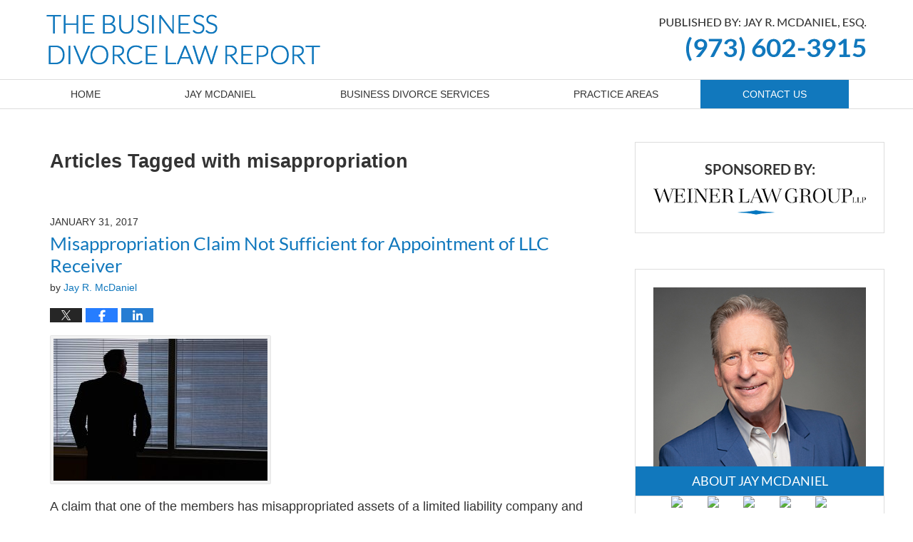

--- FILE ---
content_type: text/html; charset=UTF-8
request_url: https://www.thebusinessdivorcelawyer.com/tag/misappropriation/
body_size: 11815
content:
<!DOCTYPE html>
<html class="no-js displaymode-full" itemscope itemtype="http://schema.org/Blog" lang="en-US">
	<head prefix="og: http://ogp.me/ns#" >
		<meta http-equiv="Content-Type" content="text/html; charset=utf-8" />
		<title>misappropriation Tag Archives &#8212; The Business Divorce Law Report</title>
		<meta name="viewport" content="width=device-width, initial-scale=1.0" />

		<link rel="stylesheet" type="text/css" media="all" href="/jresources/v/20191213043344/css/main.css" />


		<script type="text/javascript">
			document.documentElement.className = document.documentElement.className.replace(/\bno-js\b/,"js");
		</script>

		<meta name="referrer" content="origin" />
		<meta name="referrer" content="unsafe-url" />

		<meta name='robots' content='noindex, follow' />
	<style>img:is([sizes="auto" i], [sizes^="auto," i]) { contain-intrinsic-size: 3000px 1500px }</style>
	
	<!-- This site is optimized with the Yoast SEO plugin v25.5 - https://yoast.com/wordpress/plugins/seo/ -->
	<meta name="description" content="The Business Divorce Law Report &#8212; misappropriation Tag &#8212; The Business Divorce Law Report" />
	<meta name="twitter:card" content="summary_large_image" />
	<meta name="twitter:title" content="misappropriation Tag Archives &#8212; The Business Divorce Law Report" />
	<meta name="twitter:description" content="The Business Divorce Law Report &#8212; misappropriation Tag &#8212; The Business Divorce Law Report" />
	<!-- / Yoast SEO plugin. -->


<link rel="alternate" type="application/rss+xml" title="The Business Divorce Law Report &raquo; Feed" href="https://www.thebusinessdivorcelawyer.com/feed/" />
<link rel="alternate" type="application/rss+xml" title="The Business Divorce Law Report &raquo; Comments Feed" href="https://www.thebusinessdivorcelawyer.com/comments/feed/" />
<link rel="alternate" type="application/rss+xml" title="The Business Divorce Law Report &raquo; misappropriation Tag Feed" href="https://www.thebusinessdivorcelawyer.com/tag/misappropriation/feed/" />
<script type="text/javascript">
/* <![CDATA[ */
window._wpemojiSettings = {"baseUrl":"https:\/\/s.w.org\/images\/core\/emoji\/16.0.1\/72x72\/","ext":".png","svgUrl":"https:\/\/s.w.org\/images\/core\/emoji\/16.0.1\/svg\/","svgExt":".svg","source":{"concatemoji":"https:\/\/www.thebusinessdivorcelawyer.com\/wp-includes\/js\/wp-emoji-release.min.js?ver=ef08febdc3dce7220473ad292b6eccdf"}};
/*! This file is auto-generated */
!function(s,n){var o,i,e;function c(e){try{var t={supportTests:e,timestamp:(new Date).valueOf()};sessionStorage.setItem(o,JSON.stringify(t))}catch(e){}}function p(e,t,n){e.clearRect(0,0,e.canvas.width,e.canvas.height),e.fillText(t,0,0);var t=new Uint32Array(e.getImageData(0,0,e.canvas.width,e.canvas.height).data),a=(e.clearRect(0,0,e.canvas.width,e.canvas.height),e.fillText(n,0,0),new Uint32Array(e.getImageData(0,0,e.canvas.width,e.canvas.height).data));return t.every(function(e,t){return e===a[t]})}function u(e,t){e.clearRect(0,0,e.canvas.width,e.canvas.height),e.fillText(t,0,0);for(var n=e.getImageData(16,16,1,1),a=0;a<n.data.length;a++)if(0!==n.data[a])return!1;return!0}function f(e,t,n,a){switch(t){case"flag":return n(e,"\ud83c\udff3\ufe0f\u200d\u26a7\ufe0f","\ud83c\udff3\ufe0f\u200b\u26a7\ufe0f")?!1:!n(e,"\ud83c\udde8\ud83c\uddf6","\ud83c\udde8\u200b\ud83c\uddf6")&&!n(e,"\ud83c\udff4\udb40\udc67\udb40\udc62\udb40\udc65\udb40\udc6e\udb40\udc67\udb40\udc7f","\ud83c\udff4\u200b\udb40\udc67\u200b\udb40\udc62\u200b\udb40\udc65\u200b\udb40\udc6e\u200b\udb40\udc67\u200b\udb40\udc7f");case"emoji":return!a(e,"\ud83e\udedf")}return!1}function g(e,t,n,a){var r="undefined"!=typeof WorkerGlobalScope&&self instanceof WorkerGlobalScope?new OffscreenCanvas(300,150):s.createElement("canvas"),o=r.getContext("2d",{willReadFrequently:!0}),i=(o.textBaseline="top",o.font="600 32px Arial",{});return e.forEach(function(e){i[e]=t(o,e,n,a)}),i}function t(e){var t=s.createElement("script");t.src=e,t.defer=!0,s.head.appendChild(t)}"undefined"!=typeof Promise&&(o="wpEmojiSettingsSupports",i=["flag","emoji"],n.supports={everything:!0,everythingExceptFlag:!0},e=new Promise(function(e){s.addEventListener("DOMContentLoaded",e,{once:!0})}),new Promise(function(t){var n=function(){try{var e=JSON.parse(sessionStorage.getItem(o));if("object"==typeof e&&"number"==typeof e.timestamp&&(new Date).valueOf()<e.timestamp+604800&&"object"==typeof e.supportTests)return e.supportTests}catch(e){}return null}();if(!n){if("undefined"!=typeof Worker&&"undefined"!=typeof OffscreenCanvas&&"undefined"!=typeof URL&&URL.createObjectURL&&"undefined"!=typeof Blob)try{var e="postMessage("+g.toString()+"("+[JSON.stringify(i),f.toString(),p.toString(),u.toString()].join(",")+"));",a=new Blob([e],{type:"text/javascript"}),r=new Worker(URL.createObjectURL(a),{name:"wpTestEmojiSupports"});return void(r.onmessage=function(e){c(n=e.data),r.terminate(),t(n)})}catch(e){}c(n=g(i,f,p,u))}t(n)}).then(function(e){for(var t in e)n.supports[t]=e[t],n.supports.everything=n.supports.everything&&n.supports[t],"flag"!==t&&(n.supports.everythingExceptFlag=n.supports.everythingExceptFlag&&n.supports[t]);n.supports.everythingExceptFlag=n.supports.everythingExceptFlag&&!n.supports.flag,n.DOMReady=!1,n.readyCallback=function(){n.DOMReady=!0}}).then(function(){return e}).then(function(){var e;n.supports.everything||(n.readyCallback(),(e=n.source||{}).concatemoji?t(e.concatemoji):e.wpemoji&&e.twemoji&&(t(e.twemoji),t(e.wpemoji)))}))}((window,document),window._wpemojiSettings);
/* ]]> */
</script>
<style id='wp-emoji-styles-inline-css' type='text/css'>

	img.wp-smiley, img.emoji {
		display: inline !important;
		border: none !important;
		box-shadow: none !important;
		height: 1em !important;
		width: 1em !important;
		margin: 0 0.07em !important;
		vertical-align: -0.1em !important;
		background: none !important;
		padding: 0 !important;
	}
</style>
<link rel='stylesheet' id='wp-block-library-css' href='https://www.thebusinessdivorcelawyer.com/wp-includes/css/dist/block-library/style.min.css?ver=ef08febdc3dce7220473ad292b6eccdf' type='text/css' media='all' />
<style id='classic-theme-styles-inline-css' type='text/css'>
/*! This file is auto-generated */
.wp-block-button__link{color:#fff;background-color:#32373c;border-radius:9999px;box-shadow:none;text-decoration:none;padding:calc(.667em + 2px) calc(1.333em + 2px);font-size:1.125em}.wp-block-file__button{background:#32373c;color:#fff;text-decoration:none}
</style>
<style id='global-styles-inline-css' type='text/css'>
:root{--wp--preset--aspect-ratio--square: 1;--wp--preset--aspect-ratio--4-3: 4/3;--wp--preset--aspect-ratio--3-4: 3/4;--wp--preset--aspect-ratio--3-2: 3/2;--wp--preset--aspect-ratio--2-3: 2/3;--wp--preset--aspect-ratio--16-9: 16/9;--wp--preset--aspect-ratio--9-16: 9/16;--wp--preset--color--black: #000000;--wp--preset--color--cyan-bluish-gray: #abb8c3;--wp--preset--color--white: #ffffff;--wp--preset--color--pale-pink: #f78da7;--wp--preset--color--vivid-red: #cf2e2e;--wp--preset--color--luminous-vivid-orange: #ff6900;--wp--preset--color--luminous-vivid-amber: #fcb900;--wp--preset--color--light-green-cyan: #7bdcb5;--wp--preset--color--vivid-green-cyan: #00d084;--wp--preset--color--pale-cyan-blue: #8ed1fc;--wp--preset--color--vivid-cyan-blue: #0693e3;--wp--preset--color--vivid-purple: #9b51e0;--wp--preset--gradient--vivid-cyan-blue-to-vivid-purple: linear-gradient(135deg,rgba(6,147,227,1) 0%,rgb(155,81,224) 100%);--wp--preset--gradient--light-green-cyan-to-vivid-green-cyan: linear-gradient(135deg,rgb(122,220,180) 0%,rgb(0,208,130) 100%);--wp--preset--gradient--luminous-vivid-amber-to-luminous-vivid-orange: linear-gradient(135deg,rgba(252,185,0,1) 0%,rgba(255,105,0,1) 100%);--wp--preset--gradient--luminous-vivid-orange-to-vivid-red: linear-gradient(135deg,rgba(255,105,0,1) 0%,rgb(207,46,46) 100%);--wp--preset--gradient--very-light-gray-to-cyan-bluish-gray: linear-gradient(135deg,rgb(238,238,238) 0%,rgb(169,184,195) 100%);--wp--preset--gradient--cool-to-warm-spectrum: linear-gradient(135deg,rgb(74,234,220) 0%,rgb(151,120,209) 20%,rgb(207,42,186) 40%,rgb(238,44,130) 60%,rgb(251,105,98) 80%,rgb(254,248,76) 100%);--wp--preset--gradient--blush-light-purple: linear-gradient(135deg,rgb(255,206,236) 0%,rgb(152,150,240) 100%);--wp--preset--gradient--blush-bordeaux: linear-gradient(135deg,rgb(254,205,165) 0%,rgb(254,45,45) 50%,rgb(107,0,62) 100%);--wp--preset--gradient--luminous-dusk: linear-gradient(135deg,rgb(255,203,112) 0%,rgb(199,81,192) 50%,rgb(65,88,208) 100%);--wp--preset--gradient--pale-ocean: linear-gradient(135deg,rgb(255,245,203) 0%,rgb(182,227,212) 50%,rgb(51,167,181) 100%);--wp--preset--gradient--electric-grass: linear-gradient(135deg,rgb(202,248,128) 0%,rgb(113,206,126) 100%);--wp--preset--gradient--midnight: linear-gradient(135deg,rgb(2,3,129) 0%,rgb(40,116,252) 100%);--wp--preset--font-size--small: 13px;--wp--preset--font-size--medium: 20px;--wp--preset--font-size--large: 36px;--wp--preset--font-size--x-large: 42px;--wp--preset--spacing--20: 0.44rem;--wp--preset--spacing--30: 0.67rem;--wp--preset--spacing--40: 1rem;--wp--preset--spacing--50: 1.5rem;--wp--preset--spacing--60: 2.25rem;--wp--preset--spacing--70: 3.38rem;--wp--preset--spacing--80: 5.06rem;--wp--preset--shadow--natural: 6px 6px 9px rgba(0, 0, 0, 0.2);--wp--preset--shadow--deep: 12px 12px 50px rgba(0, 0, 0, 0.4);--wp--preset--shadow--sharp: 6px 6px 0px rgba(0, 0, 0, 0.2);--wp--preset--shadow--outlined: 6px 6px 0px -3px rgba(255, 255, 255, 1), 6px 6px rgba(0, 0, 0, 1);--wp--preset--shadow--crisp: 6px 6px 0px rgba(0, 0, 0, 1);}:where(.is-layout-flex){gap: 0.5em;}:where(.is-layout-grid){gap: 0.5em;}body .is-layout-flex{display: flex;}.is-layout-flex{flex-wrap: wrap;align-items: center;}.is-layout-flex > :is(*, div){margin: 0;}body .is-layout-grid{display: grid;}.is-layout-grid > :is(*, div){margin: 0;}:where(.wp-block-columns.is-layout-flex){gap: 2em;}:where(.wp-block-columns.is-layout-grid){gap: 2em;}:where(.wp-block-post-template.is-layout-flex){gap: 1.25em;}:where(.wp-block-post-template.is-layout-grid){gap: 1.25em;}.has-black-color{color: var(--wp--preset--color--black) !important;}.has-cyan-bluish-gray-color{color: var(--wp--preset--color--cyan-bluish-gray) !important;}.has-white-color{color: var(--wp--preset--color--white) !important;}.has-pale-pink-color{color: var(--wp--preset--color--pale-pink) !important;}.has-vivid-red-color{color: var(--wp--preset--color--vivid-red) !important;}.has-luminous-vivid-orange-color{color: var(--wp--preset--color--luminous-vivid-orange) !important;}.has-luminous-vivid-amber-color{color: var(--wp--preset--color--luminous-vivid-amber) !important;}.has-light-green-cyan-color{color: var(--wp--preset--color--light-green-cyan) !important;}.has-vivid-green-cyan-color{color: var(--wp--preset--color--vivid-green-cyan) !important;}.has-pale-cyan-blue-color{color: var(--wp--preset--color--pale-cyan-blue) !important;}.has-vivid-cyan-blue-color{color: var(--wp--preset--color--vivid-cyan-blue) !important;}.has-vivid-purple-color{color: var(--wp--preset--color--vivid-purple) !important;}.has-black-background-color{background-color: var(--wp--preset--color--black) !important;}.has-cyan-bluish-gray-background-color{background-color: var(--wp--preset--color--cyan-bluish-gray) !important;}.has-white-background-color{background-color: var(--wp--preset--color--white) !important;}.has-pale-pink-background-color{background-color: var(--wp--preset--color--pale-pink) !important;}.has-vivid-red-background-color{background-color: var(--wp--preset--color--vivid-red) !important;}.has-luminous-vivid-orange-background-color{background-color: var(--wp--preset--color--luminous-vivid-orange) !important;}.has-luminous-vivid-amber-background-color{background-color: var(--wp--preset--color--luminous-vivid-amber) !important;}.has-light-green-cyan-background-color{background-color: var(--wp--preset--color--light-green-cyan) !important;}.has-vivid-green-cyan-background-color{background-color: var(--wp--preset--color--vivid-green-cyan) !important;}.has-pale-cyan-blue-background-color{background-color: var(--wp--preset--color--pale-cyan-blue) !important;}.has-vivid-cyan-blue-background-color{background-color: var(--wp--preset--color--vivid-cyan-blue) !important;}.has-vivid-purple-background-color{background-color: var(--wp--preset--color--vivid-purple) !important;}.has-black-border-color{border-color: var(--wp--preset--color--black) !important;}.has-cyan-bluish-gray-border-color{border-color: var(--wp--preset--color--cyan-bluish-gray) !important;}.has-white-border-color{border-color: var(--wp--preset--color--white) !important;}.has-pale-pink-border-color{border-color: var(--wp--preset--color--pale-pink) !important;}.has-vivid-red-border-color{border-color: var(--wp--preset--color--vivid-red) !important;}.has-luminous-vivid-orange-border-color{border-color: var(--wp--preset--color--luminous-vivid-orange) !important;}.has-luminous-vivid-amber-border-color{border-color: var(--wp--preset--color--luminous-vivid-amber) !important;}.has-light-green-cyan-border-color{border-color: var(--wp--preset--color--light-green-cyan) !important;}.has-vivid-green-cyan-border-color{border-color: var(--wp--preset--color--vivid-green-cyan) !important;}.has-pale-cyan-blue-border-color{border-color: var(--wp--preset--color--pale-cyan-blue) !important;}.has-vivid-cyan-blue-border-color{border-color: var(--wp--preset--color--vivid-cyan-blue) !important;}.has-vivid-purple-border-color{border-color: var(--wp--preset--color--vivid-purple) !important;}.has-vivid-cyan-blue-to-vivid-purple-gradient-background{background: var(--wp--preset--gradient--vivid-cyan-blue-to-vivid-purple) !important;}.has-light-green-cyan-to-vivid-green-cyan-gradient-background{background: var(--wp--preset--gradient--light-green-cyan-to-vivid-green-cyan) !important;}.has-luminous-vivid-amber-to-luminous-vivid-orange-gradient-background{background: var(--wp--preset--gradient--luminous-vivid-amber-to-luminous-vivid-orange) !important;}.has-luminous-vivid-orange-to-vivid-red-gradient-background{background: var(--wp--preset--gradient--luminous-vivid-orange-to-vivid-red) !important;}.has-very-light-gray-to-cyan-bluish-gray-gradient-background{background: var(--wp--preset--gradient--very-light-gray-to-cyan-bluish-gray) !important;}.has-cool-to-warm-spectrum-gradient-background{background: var(--wp--preset--gradient--cool-to-warm-spectrum) !important;}.has-blush-light-purple-gradient-background{background: var(--wp--preset--gradient--blush-light-purple) !important;}.has-blush-bordeaux-gradient-background{background: var(--wp--preset--gradient--blush-bordeaux) !important;}.has-luminous-dusk-gradient-background{background: var(--wp--preset--gradient--luminous-dusk) !important;}.has-pale-ocean-gradient-background{background: var(--wp--preset--gradient--pale-ocean) !important;}.has-electric-grass-gradient-background{background: var(--wp--preset--gradient--electric-grass) !important;}.has-midnight-gradient-background{background: var(--wp--preset--gradient--midnight) !important;}.has-small-font-size{font-size: var(--wp--preset--font-size--small) !important;}.has-medium-font-size{font-size: var(--wp--preset--font-size--medium) !important;}.has-large-font-size{font-size: var(--wp--preset--font-size--large) !important;}.has-x-large-font-size{font-size: var(--wp--preset--font-size--x-large) !important;}
:where(.wp-block-post-template.is-layout-flex){gap: 1.25em;}:where(.wp-block-post-template.is-layout-grid){gap: 1.25em;}
:where(.wp-block-columns.is-layout-flex){gap: 2em;}:where(.wp-block-columns.is-layout-grid){gap: 2em;}
:root :where(.wp-block-pullquote){font-size: 1.5em;line-height: 1.6;}
</style>
<script type="text/javascript" src="https://www.thebusinessdivorcelawyer.com/wp-includes/js/jquery/jquery.min.js?ver=3.7.1" id="jquery-core-js"></script>
<script type="text/javascript" src="https://www.thebusinessdivorcelawyer.com/wp-includes/js/jquery/jquery-migrate.min.js?ver=3.4.1" id="jquery-migrate-js"></script>
<link rel="https://api.w.org/" href="https://www.thebusinessdivorcelawyer.com/wp-json/" /><link rel="alternate" title="JSON" type="application/json" href="https://www.thebusinessdivorcelawyer.com/wp-json/wp/v2/tags/1644" /><link rel="EditURI" type="application/rsd+xml" title="RSD" href="https://www.thebusinessdivorcelawyer.com/xmlrpc.php?rsd" />

<link rel="amphtml" href="https://www.thebusinessdivorcelawyer.com/amp/tag/misappropriation/" />
		<!-- Willow Authorship Tags -->

<!-- End Willow Authorship Tags -->		<!-- Willow Opengraph and Twitter Cards -->
<meta property="og:url" content="https://www.thebusinessdivorcelawyer.com/tag/misappropriation/" />
<meta property="og:title" content="misappropriation" />
<meta property="og:description" content="Posts tagged with &quot;misappropriation&quot;" />
<meta property="og:type" content="blog" />
<meta property="og:image" content="https://www.thebusinessdivorcelawyer.com/wp-content/uploads/sites/452/2019/02/social-image-logo-og.png" />
<meta property="og:image:width" content="1280" />
<meta property="og:image:height" content="850" />
<meta property="og:image:url" content="https://www.thebusinessdivorcelawyer.com/wp-content/uploads/sites/452/2019/02/social-image-logo-og.png" />
<meta property="og:image:secure_url" content="https://www.thebusinessdivorcelawyer.com/wp-content/uploads/sites/452/2019/02/social-image-logo-og.png" />
<meta property="og:site_name" content="The Business Divorce Law Report" />

<!-- End Willow Opengraph and Twitter Cards -->

				<link rel="shortcut icon" type="image/x-icon" href="/jresources/v/20191213043344/icons/favicon.ico"  />
<!-- Google Analytics Metadata -->
<script> window.jmetadata = window.jmetadata || { site: { id: '452', installation: 'blawgcloud', name: 'thebusinessdivorcelawyer-com',  willow: '1', domain: 'thebusinessdivorcelawyer.com', key: 'Li0tLSAuLi0gLi4uIC0gLi4gLi10aGVidXNpbmVzc2Rpdm9yY2VsYXd5ZXIuY29t' }, analytics: { ga4: [ { measurementId: 'G-WDH7RJPD2T' }, { measurementId: 'G-JVBY6K8Z20' } ] } } </script>
<!-- End of Google Analytics Metadata -->

<!-- Google Tag Manager -->
<script>(function(w,d,s,l,i){w[l]=w[l]||[];w[l].push({'gtm.start': new Date().getTime(),event:'gtm.js'});var f=d.getElementsByTagName(s)[0], j=d.createElement(s),dl=l!='dataLayer'?'&l='+l:'';j.async=true;j.src= 'https://www.googletagmanager.com/gtm.js?id='+i+dl;f.parentNode.insertBefore(j,f); })(window,document,'script','dataLayer','GTM-PHFNLNH');</script>
<!-- End Google Tag Manager -->


	<script async defer src="https://justatic.com/e/widgets/js/justia.js"></script>

	</head>
	<body class="willow willow-responsive archive tag tag-misappropriation tag-1644 wp-theme-Willow-Responsive">
	<div id="top-numbers-v2" class="tnv2-sticky"> <ul> <li>Contact Us Now: <strong>(973) 602-3915</strong> <a class="tnv2-button" rel="nofollow" href="tel:+1-973-602-3915" data-gtm-location="Sticky Header" data-gtm-value="+1-973-602-3915" data-gtm-action="Contact" data-gtm-category="Phones" data-gtm-device="Mobile" data-gtm-event="phone_contact" data-gtm-label="Call" data-gtm-target="Button" data-gtm-type="click">Tap Here To Call Us</a> </li> </ul> </div>

<div id="fb-root"></div>

		<div class="container">
			<div class="cwrap">

			<!-- HEADER -->
			<header id="header" role="banner">
							<div id="head" class="header-tag-group">

					<div id="logo">
						<a href="https://www.thebusinessdivorcelawyer.com/">							<img src="/jresources/v/20191213043344/images/logo.png" id="mainlogo" alt="Jay R. McDaniel, Esq." />
							The Business Divorce Law Report</a>
					</div>
										<div id="tagline"><a  href="https://www.thebusinessdivorcelawyer.com/contact-us/" class="tagline-link tagline-text">Published By Jay R. McDaniel, Esq.</a></div>
									</div><!--/#head-->
				<nav id="main-nav" role="navigation">
					<span class="visuallyhidden">Navigation</span>
					<div id="topnav" class="topnav nav-custom"><ul id="tnav-toplevel" class="menu"><li id="menu-item-14" class="priority_1 menu-item menu-item-type-custom menu-item-object-custom menu-item-home menu-item-14"><a href="https://www.thebusinessdivorcelawyer.com/">Home</a></li>
<li id="menu-item-20516" class="priority_3 menu-item menu-item-type-custom menu-item-object-custom menu-item-has-children menu-item-20516"><a href="https://www.thebusinessdivorcelawyer.com/firm-overview/jay-mcdaniel/">Jay McDaniel</a>
<ul class="sub-menu">
	<li id="menu-item-22556" class="menu-item menu-item-type-custom menu-item-object-custom menu-item-22556"><a href="https://www.thebusinessdivorcelawyer.com/jay-mcdaniel/business-divorce-attorneys/">Weiner Law’s Business Divorce Practice Group</a></li>
</ul>
</li>
<li id="menu-item-20517" class="priority_4 menu-item menu-item-type-custom menu-item-object-custom menu-item-has-children menu-item-20517"><a href="https://www.thebusinessdivorcelawyer.com/business-divorce-services/">Business Divorce Services</a>
<ul class="sub-menu">
	<li id="menu-item-21547" class="menu-item menu-item-type-custom menu-item-object-custom menu-item-21547"><a href="https://www.thebusinessdivorcelawyer.com/representative-business-divorce-matters/">Representative Business Divorce Matters</a></li>
</ul>
</li>
<li id="menu-item-20518" class="priority_2 menu-item menu-item-type-custom menu-item-object-custom menu-item-has-children menu-item-20518"><a href="https://www.thebusinessdivorcelawyer.com/practice-areas/">Practice Areas</a>
<ul class="sub-menu">
	<li id="menu-item-21545" class="menu-item menu-item-type-custom menu-item-object-custom menu-item-21545"><a href="https://www.thebusinessdivorcelawyer.com/law-firms-and-attorneys-dissolution-withdrawal-lien-enforcement/">Law Firms and Attorneys</a></li>
	<li id="menu-item-21546" class="menu-item menu-item-type-custom menu-item-object-custom menu-item-21546"><a href="https://www.thebusinessdivorcelawyer.com/professional-practices/">Professional Practices</a></li>
	<li id="menu-item-22557" class="menu-item menu-item-type-custom menu-item-object-custom menu-item-22557"><a href="https://www.thebusinessdivorcelawyer.com/practice-areas/family-owned-business-disputes/">Family Owned Business Disputes</a></li>
</ul>
</li>
<li id="menu-item-16" class="priority_1 contactus menu-item menu-item-type-post_type menu-item-object-page menu-item-16"><a href="https://www.thebusinessdivorcelawyer.com/contact-us/">Contact <ins>Us</ins></a></li>
</ul></div>				</nav>
							</header>

			            

            <!-- MAIN -->
            <div id="main">
	                            <div class="mwrap">
                	
                	
	                <section class="content">
	                		                	<div class="bodytext">
		                	
		<section class="archive_page_heading tag_page_heading">
			<header>
				<h1 class="archive-title">
					<span class="tag-heading-label">Articles Tagged with</span> <span class="tag_name">misappropriation</span>				</h1>

							</header>
		</section>

		

<article id="post-12374" class="entry post-12374 post type-post status-publish format-standard has-post-thumbnail hentry category-custodian-receiver-special-fiscal-agent tag-breach-of-fiduciary-duty tag-misappropriation tag-receiver" itemprop="blogPost" itemtype="http://schema.org/BlogPosting" itemscope>
	<link itemprop="mainEntityOfPage" href="https://www.thebusinessdivorcelawyer.com/misappropriation-and-ouster-claims-not-sufficient-for-appointment-of-llc-receiver/" />
	<div class="inner-wrapper">
		<header>

			
			
						<div id="featured-image-12378-post-id-12374" itemprop="image" itemtype="http://schema.org/ImageObject" itemscope>
	<link itemprop="url" href="https://www.thebusinessdivorcelawyer.com/wp-content/uploads/sites/452/2017/01/business-1477601_1280.jpg" />
	<meta itemprop="width" content="1280" />
	<meta itemprop="height" content="850" />
	<meta itemprop="representativeOfPage" content="http://schema.org/True" />
</div>
			<div class="published-date"><span class="published-date-label"></span> <time datetime="2017-01-31T10:13:27-05:00" class="post-date published" itemprop="datePublished" pubdate>January 31, 2017</time></div>
			
			
            <h2 class="entry-title" itemprop="name">                <a href="https://www.thebusinessdivorcelawyer.com/misappropriation-and-ouster-claims-not-sufficient-for-appointment-of-llc-receiver/" itemprop="url" title="Permalink to Misappropriation Claim Not Sufficient for Appointment of LLC Receiver" rel="bookmark">Misappropriation Claim Not Sufficient for Appointment of LLC Receiver</a>
            </h2>
                <meta itemprop="headline" content="Misappropriation Claim Not Sufficient for Appointment of LLC Receiver" />
			
			
			<div class="author vcard">by <span itemprop="author" itemtype="http://schema.org/Person" itemscope><a href="https://www.thebusinessdivorcelawyer.com/firm-overview/jay-mcdaniel/" class="url fn author-jrmcdaniel1 author-773 post-author-link" rel="author" target="_self" itemprop="url"><span itemprop="name">Jay R. McDaniel</span></a></span></div>
			
			<div class="sharelinks sharelinks-12374 sharelinks-horizontal" id="sharelinks-12374">
	<a href="https://twitter.com/intent/tweet?url=https%3A%2F%2Fwww.thebusinessdivorcelawyer.com%2F%3Fp%3D12374&amp;text=Misappropriation+Claim+Not+Sufficient+for+Appointment+of+LLC+Receiver" target="_blank"  onclick="javascript:window.open(this.href, '', 'menubar=no,toolbar=no,resizable=yes,scrollbars=yes,height=600,width=600');return false;"><img src="https://www.thebusinessdivorcelawyer.com/wp-content/themes/Willow-Responsive/images/share/twitter.gif" alt="Tweet this Post" /></a>
	<a href="https://www.facebook.com/sharer/sharer.php?u=https%3A%2F%2Fwww.thebusinessdivorcelawyer.com%2Fmisappropriation-and-ouster-claims-not-sufficient-for-appointment-of-llc-receiver%2F" target="_blank"  onclick="javascript:window.open(this.href, '', 'menubar=no,toolbar=no,resizable=yes,scrollbars=yes,height=600,width=600');return false;"><img src="https://www.thebusinessdivorcelawyer.com/wp-content/themes/Willow-Responsive/images/share/fb.gif" alt="Share on Facebook" /></a>
	<a href="http://www.linkedin.com/shareArticle?mini=true&amp;url=https%3A%2F%2Fwww.thebusinessdivorcelawyer.com%2Fmisappropriation-and-ouster-claims-not-sufficient-for-appointment-of-llc-receiver%2F&amp;title=Misappropriation+Claim+Not+Sufficient+for+Appointment+of+LLC+Receiver&amp;source=The+Business+Divorce+Law+Report" target="_blank"  onclick="javascript:window.open(this.href, '', 'menubar=no,toolbar=no,resizable=yes,scrollbars=yes,height=600,width=600');return false;"><img src="https://www.thebusinessdivorcelawyer.com/wp-content/themes/Willow-Responsive/images/share/linkedin.gif" alt="Share on LinkedIn" /></a>
</div>					</header>
		<div class="content" itemprop="articleBody">
									<div class="entry-content">
								<p><a href="https://www.thebusinessdivorcelawyer.com/wp-content/uploads/sites/452/2017/01/business-1477601_1280.jpg"><img fetchpriority="high" decoding="async" class="entry-thumb td-modal-image" title="LLC Member Dispute" src="https://www.thebusinessdivorcelawyer.com/wp-content/uploads/sites/452/2017/01/business-1477601_1280-300x199.jpg" alt="LLC Receiver Attorney" width="300" height="199" /></a><br />
A claim that one of the members has misappropriated assets of a limited liability company and ousted the other member from management is a &#8220;quintessential breach&#8221; of the fiduciary duties that may exist in a closely held business. It is not, however, grounds for the appointment of a receiver.</p>
<p>This decision of the New Supreme Court in <a href="https://apps.fastcase.com/Research/Public/ExViewer.aspx?LTID=snK66yoa+8A7gJyF20WgDVw9AsHjQByP1vAiorfhBMKCt+bU3YwG0afEMxGbZLKnul1rJkdbm7jbqJkcztKJg+voCWesPpOrW9avV8ykmrMNFnD1osMrs1wE7fPmi1rwzL59TFEzdDayhmWPnIBUPsZhPXDoXznl8mOXuxu4Dus=" target="_blank" rel="noopener noreferrer">Chen v. Dai, Index Co. 653601/2015 (New York County January 18, 2017)</a> holds that the fact that a claim arises from the existence of a contract – in this case an operating agreement – it may also involve duties independent of the contract. The court finds in a decision on a motion dismiss that pleading that the plaintiff was a co-member of two New York limited liability companies is sufficient to state a cause of action.</p>
<h2>LLC Member Misappropriation is Breach of Fiduciary Duty</h2>
<div class="read_more_link"><a href="https://www.thebusinessdivorcelawyer.com/misappropriation-and-ouster-claims-not-sufficient-for-appointment-of-llc-receiver/"  title="Continue Reading Misappropriation Claim Not Sufficient for Appointment of LLC Receiver" class="more-link">Continue reading</a></div>
							</div>
					</div>
		<footer>
							<div class="author vcard">by <span itemprop="author" itemtype="http://schema.org/Person" itemscope><a href="https://www.thebusinessdivorcelawyer.com/firm-overview/jay-mcdaniel/" class="url fn author-jrmcdaniel1 author-773 post-author-link" rel="author" target="_self" itemprop="url"><span itemprop="name">Jay R. McDaniel</span></a></span></div>						<div itemprop="publisher" itemtype="http://schema.org/Organization" itemscope>
				<meta itemprop="name" content="Jay R. McDaniel, Esq." />
				
<div itemprop="logo" itemtype="http://schema.org/ImageObject" itemscope>
	<link itemprop="url" href="https://www.thebusinessdivorcelawyer.com/wp-content/uploads/sites/452/2018/06/JMLogo.png" />
	<meta itemprop="height" content="32" />
	<meta itemprop="width" content="222" />
	<meta itemprop="representativeOfPage" content="http://schema.org/True" />
</div>
			</div>

			<div class="category-list"><span class="category-list-label">Posted in:</span> <span class="category-list-items"><a href="https://www.thebusinessdivorcelawyer.com/category/custodian-receiver-special-fiscal-agent/" title="View all posts in Custodian | Receiver | Special Fiscal Agent" class="category-custodian-receiver-special-fiscal-agent term-1100 post-category-link">Custodian | Receiver | Special Fiscal Agent</a></span></div><div class="tag-list"><span class="tag-list-label">Tagged:</span> <span class="tag-list-items"><a href="https://www.thebusinessdivorcelawyer.com/tag/breach-of-fiduciary-duty/" title="View all posts tagged with breach of fiduciary duty" class="tag-breach-of-fiduciary-duty term-1055 post-tag-link">breach of fiduciary duty</a>, <a href="https://www.thebusinessdivorcelawyer.com/tag/misappropriation/" title="View all posts tagged with misappropriation" class="tag-misappropriation term-1644 post-tag-link">misappropriation</a> and <a href="https://www.thebusinessdivorcelawyer.com/tag/receiver/" title="View all posts tagged with Receiver" class="tag-receiver term-1128 post-tag-link">Receiver</a></span></div>			
			<div class="published-date"><span class="published-date-label"></span> <time datetime="2017-01-31T10:13:27-05:00" class="post-date published" itemprop="datePublished" pubdate>January 31, 2017</time></div>			<div class="visuallyhidden">Updated:
				<time datetime="2024-08-09T15:24:14-04:00" class="updated" itemprop="dateModified">August 9, 2024 3:24 pm</time>
			</div>

			
			
			
			
		</footer>

	</div>
</article>

							</div>

																<aside class="sidebar primary-sidebar sc-2 secondary-content" id="sc-2">
			</aside>

							
						</section>

						<aside class="sidebar secondary-sidebar sc-1 secondary-content" id="sc-1">
	<div id="custom_html-2" class="widget_text widget sidebar-widget primary-sidebar-widget widget_custom_html"><strong class="widget-title sidebar-widget-title primary-sidebar-widget-title">Sponsored By:</strong><div class="content widget-content sidebar-widget-content primary-sidebar-widget-content"><div class="textwidget custom-html-widget"><div class="img-container"> <img src="/jresources/images/sponsor.png" alt="Weiner Law Group LLP"/> </div></div></div></div><div id="custom_html-3" class="widget_text widget sidebar-widget primary-sidebar-widget widget_custom_html"><strong class="widget-title sidebar-widget-title primary-sidebar-widget-title"> </strong><div class="content widget-content sidebar-widget-content primary-sidebar-widget-content"><div class="textwidget custom-html-widget"><div class="attorney-container"> <div class="img-container"> <img src="/jresources/images/attorney-01.jpg" alt="Jay R. McDaniel, Esq."/> </div> <div class="text"> About Jay McDaniel </div> </div></div></div></div><div id="jwpw_connect-2" class="widget sidebar-widget primary-sidebar-widget jwpw_connect">
    <strong class="widget-title sidebar-widget-title primary-sidebar-widget-title"></strong><div class="content widget-content sidebar-widget-content primary-sidebar-widget-content">
    
        <p class="connect-icons">
            <a href="https://www.facebook.com/businessdivorce" target="_blank" title="Facebook"><img src="https://lawyers.justia.com/s/facebook-32.png" alt="Facebook Icon" border="0" /></a><a href="https://twitter.com/jayrmcdaniel" target="_blank" title="Twitter"><img src="https://lawyers.justia.com/s/twitter-32.png" alt="Twitter Icon" border="0" /></a><a href="https://www.linkedin.com/in/jayrmcdaniel" target="_blank" title="LinkedIn"><img src="https://lawyers.justia.com/s/linkedin-32.png" alt="LinkedIn Icon" border="0" /></a><a href="https://lawyers.justia.com/lawyer/jay-richard-mcdaniel-1210159" target="_blank" title="Justia"><img src="https://lawyers.justia.com/s/justia-32.png" alt="Justia Icon" border="0" /></a><a href="https://feeds.feedburner.com/JayMcDanielBusinessBlog" target="_blank" title="Feed"><img src="https://lawyers.justia.com/s/rss-32.png" alt="Feed Icon" border="0" /></a>
        </p>
        <script type="application/ld+json">
{ "@context": "http://schema.org",
  "@type": "http://schema.org/LegalService",
  "name": "Jay R. McDaniel, Esq.",
  "image": "https://www.thebusinessdivorcelawyer.com/wp-content/uploads/sites/452/2018/06/JMLogo.png",
  "sameAs": ["https://www.facebook.com/businessdivorce","https://twitter.com/jayrmcdaniel","https://www.linkedin.com/in/jayrmcdaniel","https://lawyers.justia.com/lawyer/jay-richard-mcdaniel-1210159","https://feeds.feedburner.com/JayMcDanielBusinessBlog"],
  "address": {
    "@type": "PostalAddress",
    "addressCountry": "US"
  }
}
</script>
        
</div></div>
<div id="custom_html-4" class="widget_text widget sidebar-widget primary-sidebar-widget widget_custom_html"><strong class="widget-title sidebar-widget-title primary-sidebar-widget-title">Summary</strong><div class="content widget-content sidebar-widget-content primary-sidebar-widget-content"><div class="textwidget custom-html-widget"><div class="text">Nine of 10 businesses in the United States are closely held enterprises. Business divorce litigator Jay McDaniel provides news and analysis on limited liability company, corporate and partnership disputes, expulsion of members, judicial valuation and dissolution and oppressed shareholder actions as they relate to the closely held business.</div></div></div></div><div id="j_categories-2" class="widget sidebar-widget primary-sidebar-widget j_categories"><strong class="widget-title sidebar-widget-title primary-sidebar-widget-title">Topics</strong><div class="content widget-content sidebar-widget-content primary-sidebar-widget-content"><ul>
    <li class="cat-item cat-item-0"><a href="https://www.thebusinessdivorcelawyer.com/category/dissolution/">Dissolution <span>(50)</span></a></li>
    <li class="cat-item cat-item-1"><a href="https://www.thebusinessdivorcelawyer.com/category/members-partners-shareholders/">Members | Partners | Shareholders <span>(50)</span></a></li>
    <li class="cat-item cat-item-2"><a href="https://www.thebusinessdivorcelawyer.com/category/fiduciary-duties/">Fiduciary Duties <span>(38)</span></a></li>
    <li class="cat-item cat-item-3"><a href="https://www.thebusinessdivorcelawyer.com/category/operating-agreement-shareholder-agreement/">Operating Agreement | Shareholder Agreement <span>(38)</span></a></li>
    <li class="cat-item cat-item-4"><a href="https://www.thebusinessdivorcelawyer.com/category/valuation/">Valuation <span>(35)</span></a></li>
    <li class="cat-item cat-item-5"><a href="https://www.thebusinessdivorcelawyer.com/category/minority-oppression/">Minority Oppression <span>(31)</span></a></li>
    <li class="cat-item cat-item-6"><a href="https://www.thebusinessdivorcelawyer.com/category/dissociation-expulsion/">Dissociation | Explusion <span>(28)</span></a></li>
    <li class="cat-item cat-item-7"><a href="https://www.thebusinessdivorcelawyer.com/category/miscellaneous/">MIscellaneous <span>(20)</span></a></li>
    <li class="cat-item cat-item-8"><a href="https://www.thebusinessdivorcelawyer.com/category/deadlock/">Deadlock <span>(15)</span></a></li>
    <li class="cat-item cat-item-9"><a href="https://www.thebusinessdivorcelawyer.com/category/non-competition/">Non-Competition <span>(12)</span></a></li>
    <li class="cat-item cat-item-10"><a href="https://www.thebusinessdivorcelawyer.com/category/professional-practices/">Professional Practices <span>(12)</span></a></li>
    <li class="cat-item cat-item-11"><a href="https://www.thebusinessdivorcelawyer.com/category/exit-and-succession-planning/">Exit and Succession Planning <span>(10)</span></a></li>
    <span class="more-categories-link"><a href="/topics/">View More Topics</a></span></ul></div></div><div id="custom_html-5" class="widget_text widget sidebar-widget primary-sidebar-widget widget_custom_html"><strong class="widget-title sidebar-widget-title primary-sidebar-widget-title">Search</strong><div class="content widget-content sidebar-widget-content primary-sidebar-widget-content"><div class="textwidget custom-html-widget"><form action="/" class="searchform" id="searchform" method="get" role="search"><div><label for="s" class="visuallyhidden">Search</label> <input type="text" id="s" name="s" value="" placeholder="Enter Text"/><button type="submit" value="Search" id="searchsubmit">Search</button></div></form></div></div></div>
		<div id="recent-posts-2" class="widget sidebar-widget primary-sidebar-widget widget_recent_entries">
		<strong class="widget-title sidebar-widget-title primary-sidebar-widget-title">Recent Entries</strong><div class="content widget-content sidebar-widget-content primary-sidebar-widget-content">
		<ul>
											<li>
					<a href="https://www.thebusinessdivorcelawyer.com/minority-shareholder-oppression-attorney-new-jersey-business-dispute-lawyer/">Minority Shareholder Oppression Attorney | New Jersey Business Dispute Lawyer</a>
											<span class="post-date">October 23, 2025</span>
									</li>
											<li>
					<a href="https://www.thebusinessdivorcelawyer.com/nj-minority-shareholder-llc-oppression-under-new-jersey-law/">Minority Shareholder &amp; LLC Member Oppression in New Jersey (Guide)</a>
											<span class="post-date">October 18, 2025</span>
									</li>
											<li>
					<a href="https://www.thebusinessdivorcelawyer.com/22618-2/">&#8220;Happily Business Divorced 2025&#8221;: A NJICLE Seminar on Navigating Business Breakups</a>
											<span class="post-date">August 5, 2025</span>
									</li>
					</ul>

		</div></div></aside>

					</div>
				</div>


							<!-- FOOTER -->
				<footer id="footer">
					<span class="visuallyhidden">Contact Information</span>
					<div class="fcontainer">

													<div id="address">
								<div id="willow_address-2" class="address_container address-block-widget willow_address"><div class="firm-info block"> <strong>Jay R. McDaniel, Esq.</strong> <div>(973) 602-3915</div> <div>Weiner Law Group LLP</div> </div>	<div itemtype="http://schema.org/LegalService" class="slocation " itemscope>
		
        <link itemprop="logo" href="https://www.thebusinessdivorcelawyer.com/wp-content/uploads/sites/452/2018/06/JMLogo.png">
        <link itemprop="image" href="https://www.thebusinessdivorcelawyer.com/wp-content/uploads/sites/452/2018/06/JMLogo.png">
        <link itemprop="url" href="https://www.thebusinessdivorcelawyer.com">
        <meta itemprop="name" content="Jay R. McDaniel, Esq.">
		<strong>New Jersey Office</strong>
        <div itemprop="address" itemtype="http://schema.org/PostalAddress" itemscope>
            <div itemprop="streetAddress">629 Parsippany Road</div>
            <span itemprop="addressLocality">Parsippany</span>,
            <span itemprop="addressRegion">NJ</span>
            <span itemprop="postalCode">07054</span>
        </div>
		
		<div itemprop="geo" itemtype="http://schema.org/GeoCoordinates" itemscope>
	<meta itemprop="latitude" content="40.8469601" />
	<meta itemprop="longitude" content="-74.4234974" />
</div>
		
	</div>	<div itemtype="http://schema.org/LegalService" class="slocation " itemscope>
		
        <link itemprop="logo" href="https://www.thebusinessdivorcelawyer.com/wp-content/uploads/sites/452/2018/06/JMLogo.png">
        <link itemprop="image" href="https://www.thebusinessdivorcelawyer.com/wp-content/uploads/sites/452/2018/06/JMLogo.png">
        <link itemprop="url" href="https://www.thebusinessdivorcelawyer.com">
        <meta itemprop="name" content="Jay R. McDaniel, Esq.">
		<strong>New York City Office</strong>
        <div itemprop="address" itemtype="http://schema.org/PostalAddress" itemscope>
            <div itemprop="streetAddress">90 Broad Street</div>
            <span itemprop="addressLocality">New York</span>,
            <span itemprop="addressRegion">NY</span>
            <span itemprop="postalCode">10004</span>
        </div>
		
		<div itemprop="geo" itemtype="http://schema.org/GeoCoordinates" itemscope>
	<meta itemprop="latitude" content="40.7037939" />
	<meta itemprop="longitude" content="-74.0119961" />
</div>
		
	</div></div>							</div>
						
						<div class="disclaimer disc-1 block"> This newsletter may be considered advertising for legal services under the laws and rules of professional conduct of the jurisdictions in which we practice. The information on this site is of a general nature, is not intended as legal advice, and must not be taken as legal advice. We provide legal advice only to clients of the firm. You should not rely on the content of this article, but should consult a lawyer about legal issues. This letter does not establish any attorney-client relationship. We are are admitted to practice in the states of New Jersey and New York. </div> <div id="disclaimer-item-bottom" class="disclaimer-item-block"> <p class="disclaimer-item-text">Attorney Advertising</p> </div> <div class="disclaimer disc-3 block"> Before making your choice of attorney, you should give this matter careful thought. The selection of an attorney is an important decision. If this letter contains inaccuracies or is misleading, you may report the same to the Committee on Attorney Advertising, Hughes Justice Complex, P.O. Box 37, Trenton, NJ 08625. </div>
						<nav id="footernav">
							<div id="footernav-wrapper" class="footernav nav-custom"><ul id="menu-footernav" class="menu"><li id="menu-item-17" class="menu-item menu-item-type-custom menu-item-object-custom menu-item-home menu-item-17"><a href="https://www.thebusinessdivorcelawyer.com/">Home</a></li>
<li id="menu-item-20519" class="menu-item menu-item-type-custom menu-item-object-custom menu-item-20519"><a href="https://www.thebusinessdivorcelawyer.com/privacy-policy/">Privacy Policy</a></li>
<li id="menu-item-19" class="menu-item menu-item-type-post_type menu-item-object-page menu-item-19"><a href="https://www.thebusinessdivorcelawyer.com/disclaimer/">Disclaimer</a></li>
<li id="menu-item-20" class="menu-item menu-item-type-post_type menu-item-object-page menu-item-20"><a href="https://www.thebusinessdivorcelawyer.com/contact-us/">Contact Us</a></li>
</ul></div>						</nav>
												<div class="copyright" title="Copyright &copy; 2026 Jay R. McDaniel, Esq."><div class="jgrecaptcha-text"><p>This site is protected by reCAPTCHA and the Google <a target="_blank" href="https://policies.google.com/privacy">Privacy Policy</a> and <a target="_blank" href="https://policies.google.com/terms">Terms of Service</a> apply.</p><p>Please do not include any confidential or sensitive information in a contact form, text message, or voicemail. The contact form sends information by non-encrypted email, which is not secure. Submitting a contact form, sending a text message, making a phone call, or leaving a voicemail does not create an attorney-client relationship.</p></div><style>.grecaptcha-badge { visibility: hidden; } .jgrecaptcha-text p { margin: 1.8em 0; }</style><span class="copyright_label">Copyright &copy;</span> <span class="copyright_year">2026</span>, <span>Jay R. McDaniel, Esq.</span></div>
																		<div class="credits"><a target="_blank" href="https://www.justia.com/marketing/law-blogs/"><strong class="justia_brand">JUSTIA</strong> Law Firm Blog Design</a></div>
																	</div>
				</footer>
						</div> <!-- /.cwrap -->
		</div><!-- /.container -->
		<!--[if lt IE 9]>
			<script src="/jshared/jslibs/responsive/mediaqueries/css3-mediaqueries.1.0.2.min.js"></script>
		<![endif]-->
		<script type="text/javascript"> if(!('matchMedia' in window)){ document.write(unescape("%3Cscript src='/jshared/jslibs/responsive/mediaqueries/media.match.2.0.2.min.js' type='text/javascript'%3E%3C/script%3E")); } </script>
		<script type="speculationrules">
{"prefetch":[{"source":"document","where":{"and":[{"href_matches":"\/*"},{"not":{"href_matches":["\/wp-*.php","\/wp-admin\/*","\/wp-content\/uploads\/sites\/452\/*","\/wp-content\/*","\/wp-content\/plugins\/*","\/wp-content\/themes\/Willow-Responsive\/*","\/*\\?(.+)"]}},{"not":{"selector_matches":"a[rel~=\"nofollow\"]"}},{"not":{"selector_matches":".no-prefetch, .no-prefetch a"}}]},"eagerness":"conservative"}]}
</script>
<script type="text/javascript" src="https://www.thebusinessdivorcelawyer.com/wp-content/plugins/jWP-Widgets/js/jwp-placeholder-fallback.js?ver=ef08febdc3dce7220473ad292b6eccdf" id="jwp-placeholder-fallback-js"></script>
<script type="text/javascript" src="https://www.thebusinessdivorcelawyer.com/wp-content/plugins/jWP-Widgets/js/jwp-forms.js?ver=ef08febdc3dce7220473ad292b6eccdf" id="jwp-forms-js"></script>
<script type="text/javascript" src="https://www.thebusinessdivorcelawyer.com/jshared/jslibs/validate/parsley.min.js?ver=ef08febdc3dce7220473ad292b6eccdf" id="parsley-js"></script>
<script type="text/javascript" src="https://www.thebusinessdivorcelawyer.com/jshared/jslibs/responsive/enquire/enquire.2.0.2.min.js?ver=2.0.2" id="enquire-js"></script>
<script type="text/javascript" src="https://www.thebusinessdivorcelawyer.com/jshared/jslibs/responsive/responsive.topnav.1.0.4.min.js?ver=1.0.4" id="responsive_topnav-js"></script>
<script type="text/javascript" src="https://www.thebusinessdivorcelawyer.com/jresources/v/20191213043344/js/site.min.js" id="willow_site.min-js"></script>

	<div data-directive="j-gdpr" data-privacy-policy-url="https://www.thebusinessdivorcelawyer.com/privacy-policy/"></div>
	</body>
</html>


<!--
Performance optimized by W3 Total Cache. Learn more: https://www.boldgrid.com/w3-total-cache/

Page Caching using Disk: Enhanced 

Served from: www.thebusinessdivorcelawyer.com @ 2026-01-12 14:06:16 by W3 Total Cache
-->

--- FILE ---
content_type: text/css
request_url: https://www.thebusinessdivorcelawyer.com/jresources/v/20191213043344/css/main.css
body_size: 15284
content:
/*!
NAME : [% site.getDesign.attr.name %]
CATEGORY : [% site.getDesign.attr.category %]
FIRM : [% site.attr.title1 %] [% site.attr.title2 %] [% site.attr.title3 %]
DOMAIN : http://[% site.name %].justia.net
GENERATOR: http://www.justia.net VERSION: 1.0
-------------------------------------------------
Copyright (C) 2006, Justia, inc. All rights reserved.
Duplication in Full or Part outside of Justia Products is Prohibited.
*//*! normalize.css v5.0.0 | MIT License | github.com/necolas/normalize.css */html{font-family:'Helvetica', Helvetica, Arial, sans-serif;line-height:1.15;-ms-text-size-adjust:100%;-webkit-text-size-adjust:100%}body{margin:0}article,aside,footer,header,nav,section{display:block}h1{font-size:2em;margin:0.67em 0}figcaption,figure,main{display:block}figure{margin:1em 40px}hr{box-sizing:content-box;height:0;overflow:visible}pre{font-family:monospace, monospace;font-size:1em}a{background-color:transparent;-webkit-text-decoration-skip:objects}a:active,a:hover{outline-width:0}abbr[title]{border-bottom:none;text-decoration:underline;-webkit-text-decoration:underline dotted;text-decoration:underline dotted}b,strong{font-weight:inherit}b,strong{font-weight:bolder}code,kbd,samp{font-family:monospace, monospace;font-size:1em}dfn{font-style:italic}mark{background-color:#ff0;color:#000}small{font-size:80%}sub,sup{font-size:75%;line-height:0;position:relative;vertical-align:baseline}sub{bottom:-0.25em}sup{top:-0.5em}audio,video{display:inline-block}audio:not([controls]){display:none;height:0}img{border-style:none}svg:not(:root){overflow:hidden}button,input,optgroup,select,textarea{font-family:'Helvetica', Helvetica, Arial, sans-serif;font-size:100%;line-height:1.15;margin:0}button,input{overflow:visible}button,select{text-transform:none}button,html [type="button"],[type="reset"],[type="submit"]{-webkit-appearance:button}button::-moz-focus-inner,[type="button"]::-moz-focus-inner,[type="reset"]::-moz-focus-inner,[type="submit"]::-moz-focus-inner{border-style:none;padding:0}button:-moz-focusring,[type="button"]:-moz-focusring,[type="reset"]:-moz-focusring,[type="submit"]:-moz-focusring{outline:1px dotted ButtonText}fieldset{border:1px solid #c0c0c0;margin:0 2px;padding:0.35em 0.625em 0.75em}legend{box-sizing:border-box;color:inherit;display:table;max-width:100%;padding:0;white-space:normal}progress{display:inline-block;vertical-align:baseline}textarea{overflow:auto}[type="checkbox"],[type="radio"]{box-sizing:border-box;padding:0}[type="number"]::-webkit-inner-spin-button,[type="number"]::-webkit-outer-spin-button{height:auto}[type="search"]{-webkit-appearance:textfield;outline-offset:-2px}[type="search"]::-webkit-search-cancel-button,[type="search"]::-webkit-search-decoration{-webkit-appearance:none}::-webkit-file-upload-button{-webkit-appearance:button;font:inherit}details,menu{display:block}summary{display:list-item}canvas{display:inline-block}template{display:none}[hidden]{display:none}#header,#head,#main,#footer,.widget,.main-contact-form{width:100%}.home #breadcrumbs,.search .search_page_heading .screen-reader-text,.main-contact-form legend{border:0;clip:rect(0 0 0 0);height:1px;margin:-1px;overflow:hidden;padding:0;position:absolute;width:1px}*,*::before,*::after{box-sizing:border-box}.heading1,.heading2,.heading3,.heading4,.heading5,.heading6{display:block;padding:0;text-transform:none}.heading1{margin:0.67em 0;font-size:2em}.heading2{margin:0.83em 0;font-size:1.5em}.heading3{margin:1em 0;font-size:1.17em}.heading4{margin:1.33em 0;font-size:1.0625em}.heading5{margin:1.67em 0;font-size:0.83em}.heading6{margin:2.33em 0;font-size:0.67em}@font-face{font-family:"Lato";font-weight:200;font-style:normal;src:url("fonts/Lato-Light.eot?") format("eot"),url("fonts/Lato-Light.woff2") format("woff2"),url("fonts/Lato-Light.woff") format("woff"),url("fonts/Lato-Light.ttf") format("truetype")}@font-face{font-family:"Lato";font-weight:400;font-style:normal;src:url("fonts/Lato-Regular.eot?") format("eot"),url("fonts/Lato-Regular.woff2") format("woff2"),url("fonts/Lato-Regular.woff") format("woff"),url("fonts/Lato-Regular.ttf") format("truetype")}@font-face{font-family:"Lato";font-weight:700;font-style:normal;src:url("fonts/Lato-Bold.eot?") format("eot"),url("fonts/Lato-Bold.woff2") format("woff2"),url("fonts/Lato-Bold.woff") format("woff"),url("fonts/Lato-Bold.ttf") format("truetype")}.widget ul,.widget li,.widget a,.main-contact-form ul,.main-contact-form li,.main-contact-form a{display:block;padding:0;margin:0}.widget a,.main-contact-form a{font-weight:bold}.widget a:hover,.main-contact-form a:hover{text-decoration:underline}.widget ul li,.main-contact-form ul li{padding:0 0 1em}.widget ul ul li,.main-contact-form ul ul li{padding-left:25px}.widget input[type='text'],.widget input[type='password'],.widget input[type='email'],.widget input[type='number'],.widget input[type='tel'],.widget input[type='url'],.widget #ImageText,.widget textarea,.main-contact-form input[type='text'],.main-contact-form input[type='password'],.main-contact-form input[type='email'],.main-contact-form input[type='number'],.main-contact-form input[type='tel'],.main-contact-form input[type='url'],.main-contact-form #ImageText,.main-contact-form textarea{display:block;width:100%;height:2.5em;padding:0 10px;border:1px solid #ddd;border-radius:0;margin:0;outline:none;background-color:#fff;color:#090909;font-size:1em;line-height:2.5em}.widget input::-webkit-input-placeholder, .widget #ImageText::-webkit-input-placeholder, .widget textarea::-webkit-input-placeholder, .main-contact-form input::-webkit-input-placeholder, .main-contact-form #ImageText::-webkit-input-placeholder, .main-contact-form textarea::-webkit-input-placeholder{opacity:1;color:#555}.widget input::-moz-placeholder, .widget #ImageText::-moz-placeholder, .widget textarea::-moz-placeholder, .main-contact-form input::-moz-placeholder, .main-contact-form #ImageText::-moz-placeholder, .main-contact-form textarea::-moz-placeholder{opacity:1;color:#555}.widget input:-ms-input-placeholder, .widget #ImageText:-ms-input-placeholder, .widget textarea:-ms-input-placeholder, .main-contact-form input:-ms-input-placeholder, .main-contact-form #ImageText:-ms-input-placeholder, .main-contact-form textarea:-ms-input-placeholder{opacity:1;color:#555}.widget input::-ms-input-placeholder, .widget #ImageText::-ms-input-placeholder, .widget textarea::-ms-input-placeholder, .main-contact-form input::-ms-input-placeholder, .main-contact-form #ImageText::-ms-input-placeholder, .main-contact-form textarea::-ms-input-placeholder{opacity:1;color:#555}.widget input::placeholder,.widget #ImageText::placeholder,.widget textarea::placeholder,.main-contact-form input::placeholder,.main-contact-form #ImageText::placeholder,.main-contact-form textarea::placeholder{opacity:1;color:#555}.widget input:focus,.widget #ImageText:focus,.widget textarea:focus,.main-contact-form input:focus,.main-contact-form #ImageText:focus,.main-contact-form textarea:focus{border-color:#1178bd}.widget form,.main-contact-form form{margin:0 auto}.widget input[type='text']+*,.main-contact-form input[type='text']+*{margin-top:.5em}.widget textarea,.main-contact-form textarea{height:8em;padding-top:8px;padding-bottom:5px;line-height:normal;resize:none}.widget label,.main-contact-form label{display:block;font-weight:normal;font-size:1em}.widget label[for='imagetext'],.main-contact-form label[for='imagetext']{margin-bottom:.5em;text-align:center}.widget label[for='imagetext'] strong,.main-contact-form label[for='imagetext'] strong{line-height:1.2;font-weight:normal}.widget .fld,.widget .textarea,.widget .disclaimer,.widget .submit,.main-contact-form .fld,.main-contact-form .textarea,.main-contact-form .disclaimer,.main-contact-form .submit{display:block;width:100%;margin-bottom:.5em}.widget .submit,.main-contact-form .submit{clear:both;margin:0}.widget .disclaimer,.main-contact-form .disclaimer{clear:both;padding:.5em 0 .5em 2.5em;line-height:1.25}.widget .disclaimer label,.main-contact-form .disclaimer label{display:inline !important;font-weight:normal}.widget .disclaimer a,.main-contact-form .disclaimer a{display:inline}.widget .disclaimer a:hover,.main-contact-form .disclaimer a:hover{text-decoration:underline}.widget .disclaimer input[type='checkbox'],.main-contact-form .disclaimer input[type='checkbox']{float:left;display:block;width:18px;height:18px;padding:0;margin-left:calc(-1.25em - 9px)}.widget .fld img,.main-contact-form .fld img{display:block;margin:0 auto}.widget #ImageText,.main-contact-form #ImageText{text-align:center}.widget button,.widget #Submit,.main-contact-form button,.main-contact-form #Submit{position:relative;display:block;width:100%;padding:0.8em 0;border:0;border-radius:0;outline:none;background-color:#1178bd;color:#fff;font-weight:bold;font-size:.9375em;line-height:1;text-transform:uppercase;-webkit-font-smoothing:antialiased;-moz-osx-font-smoothing:grayscale}.widget button:hover,.widget #Submit:hover,.main-contact-form button:hover,.main-contact-form #Submit:hover{background-color:#1281cb}.widget button:active,.widget #Submit:active,.main-contact-form button:active,.main-contact-form #Submit:active{position:relative;bottom:-1px;border-width:0 0 1px;margin-bottom:1px}.widget #captchainstructions,.main-contact-form #captchainstructions{display:none}.right{float:right;margin:0 0 0.9em 3% !important}.left{float:left;margin:0 3% 0.9em 0 !important}.center{float:none;margin:0 auto 0.9em !important}.clear-both{clear:both}.clear-left{clear:left}.clear-right{clear:right}.clr{display:none}.gameover{display:none !important}.no-padding{padding:0 !important}.no-border{padding-top:0;border:0}.no-border.left{padding-left:0}.no-border.left.quote{padding:2% 3%}.no-border.right{padding-right:0}.no-border.right.quote{padding:3%}.w100{width:94%}.w95{width:89%}.w90{width:84%}.w85{width:79%}.w80{width:74%}.w75{width:69%}.w70{width:64%}.w65{width:59%}.w60{width:54%}.w55{width:49%}.w50{width:44%}.w45{width:39%}.w40{width:34%}.w35{width:29%}.w30{width:24%}.w25{width:19%}.w20{width:14%}.t150{font-size:150%}.t140{font-size:140%}.t130{font-size:130%}.t120{font-size:120%}.t110{font-size:110%}.t90{font-size:90%}.t80{font-size:80%}.t70{font-size:70%}.t60{font-size:60%}.t50{font-size:50%}.tleft{text-align:left}.tright{text-align:right}.tcenter{text-align:center}.tjustify{text-align:justify}.capitalize{text-transform:capitalize}.lowercase{text-transform:lowercase}.uppercase{text-transform:uppercase}.small-caps{font-variant:small-caps}.serif{font-family:Georgia, TimesNewRoman, 'Times New Roman', Times, Baskerville, serif}.sans-serif{font-family:sans-serif}.first-letter::first-letter{float:left;display:inline-block;margin-right:0.3em;font-size:3em;line-height:1}.fw-normal{font-weight:normal}.fw-bold{font-weight:bold}.list-no-style{list-style:none !important}.list-roman{list-style:upper-roman !important}.list-latin{list-style:upper-latin !important}.no-spacing-list li{margin-bottom:0 !important}.video-wrapper{position:relative;width:100%;height:0;padding-top:56.25%}.video-wrapper+*{clear:both}.video-wrapper iframe{position:absolute;top:0;left:0;width:100% !important;height:100% !important;margin:0 !important}@media screen and (max-width: 46.8125em){.video-wrapper[class*='left'],.video-wrapper[class*='right']{margin:0 0 1em !important}}@media screen and (min-width: 46.875em){.video-wrapper.v-w50{width:50% !important;padding-top:28.125%}.video-wrapper.v-w50+*{clear:none}.video-wrapper.v-w70{width:70% !important;padding-top:39.375%}.video-wrapper.v-w70+*{clear:none}}.responsive-video-list{width:100%;margin:0 auto 1.6em}.responsive-video-list ul{padding:0 !important;margin:0;list-style-type:none}.responsive-video-list ul img{display:none;margin:0}.responsive-video-list ul li{display:block;overflow:hidden;padding:0;margin:4px 0 0 !important;line-height:1.2}.responsive-video-list ul a{position:relative;display:block;width:100%;padding:15px 10px;background-color:#e6e6e6;line-height:1.3}.responsive-video-list ul a:hover{background-color:#dbdbdb;text-decoration:none !important}@media screen and (min-width: 46.875em){.responsive-video-list ul img{float:left;display:block;width:70px;height:auto;border-radius:0;margin:-5px 10px -5px 0;vertical-align:middle}.responsive-video-list ul a{display:-webkit-flex;display:flex;padding:5px 10px 5px 0;-webkit-align-items:center;align-items:center;font-size:0.9em;vertical-align:middle}}.accent-color{color:#1178bd}.accent-color-dark{color:#0d5a8e}.accent-color-light{color:#1795ea}.bodytext img{max-width:100%;height:auto;border-radius:2px;margin:0 auto 10px}.bodytext .leftphoto{float:left;max-width:50%;border-radius:2px;margin:0 10px 10px 0}.bodytext .leftphoto img{display:block;width:100%;max-width:100%;border-radius:2px;margin:0}.bodytext .leftphoto.badge{width:auto}.bodytext .rightphoto{float:right;max-width:50%;border-radius:2px;margin:0 0 10px 10px}.bodytext .rightphoto img{display:block;width:100%;max-width:100%;border-radius:2px;margin:0}.bodytext .rightphoto.badge{width:auto}.bodytext figure{float:none;max-width:50%;margin:0 auto 0.9em !important}.bodytext figure>*{font-weight:bold}.bodytext figure img{width:100%}.bodytext figure.left{float:left;margin:0 1em 0.5em 0 !important}.bodytext figure.right{float:right;margin:0 0 0.5em 1em !important}.bodytext figure.center{float:none;margin:0 auto 0.9em !important;text-align:center}.bodytext figure.w40{max-width:40%}.bodytext figure.w50{max-width:50%}.bodytext figure.w60{max-width:60% !important}.bodytext figure figcaption{font-size:0.8em;line-height:1;text-align:center}.box{display:block;padding:10px;border:1px solid #e6e6e6}.box img{max-width:100%;height:auto;border-radius:2px;margin:0 auto 10px}.box.image img,.box.caption img{display:block;width:100%;border:1px solid #d9d9d9}.box.image{background-color:#f2f2f2}.box.image img{margin-bottom:0}.box.image small{display:inline-block;padding-top:2%;margin-bottom:-2%}.box.caption{padding-bottom:6px;background-color:#f2f2f2;line-height:normal}.box.caption img{margin-bottom:4px}.box.quote{padding-top:2%;border-color:#d9d9d9;background-color:#f2f2f2;background-image:url("[data-uri]");background-repeat:no-repeat;background-position:0.3em 0.3em;background-size:5em auto}@media screen and (min-width: 31.25em){div.w60+img{max-width:53%}div.w55+img{max-width:48%}div.w50+img{max-width:43%}div.w45+img{max-width:38%}div.w40+img{max-width:33%}div.w35+img{max-width:28%}div.w30+img{max-width:23%}}@media screen and (max-width: 31.1875em){.box{padding:3%;font-size:1em}.box.w100,.box.w95,.box.w90,.box.w85,.box.w80,.box.w75,.box.w70,.box.w65,.box.w60,.box.w55,.box.w50,.box.w45,.box.w40,.box.w35,.box.w30,.box.w25,.box.w20{width:100%;margin-right:0 !important;margin-left:0 !important}}.stripes{float:none;clear:both;display:block}.w-cycler-v2{clear:both;display:block;padding-top:1em;padding-bottom:1.5em;background-color:#f0f0f0;text-align:center}.w-cycler-v2 .widget-title{color:#1178bd}.w-cycler-v2 .widget-content{max-width:1100px;margin:0 auto}.w-cycler-v2 .review-item{font-size:16px;font-size:1rem;color:#333}@media screen and (min-width: 56.25em){.w-cycler-v2 .review-item{font-size:19.33333px;font-size:1.20833rem}}@media screen and (min-width: 65.625em){.w-cycler-v2 .review-item{font-size:22.66667px;font-size:1.41667rem}}@media screen and (min-width: 75em){.w-cycler-v2 .review-item{font-size:26px;font-size:1.625rem}}.w-cycler-v2 .w-cycler-content,.w-cycler-v2 .w-cycler-wrapper-items{position:relative;width:100% !important;margin:0 auto;list-style:none}.w-cycler-v2 .w-ctext,.w-cycler-v2 .w-cycler-item{position:relative;display:none;overflow:hidden;width:100% !important;height:auto !important;padding:0;margin:0;background-color:transparent !important;text-align:center}.w-cycler-v2 .w-ctext:first-child,.w-cycler-v2 .w-cycler-item:first-child{display:block}.w-cycler-v2 .review-rating{color:#ffaf02;font-size:1.125rem;text-align:center;letter-spacing:5px}.w-cycler-v2 .review-author{display:block;margin-top:1.25rem}.w-cycler-v2 .w-cycler-paginate-wrapper{position:relative;clear:both;display:none;padding-top:55px;margin-top:1rem;font-size:0;text-align:center}.w-cycler-v2 .w-cycler-paginate{display:inline-block;padding:0 5px;text-align:center}.w-cycler-v2.cyler-script-loaded .w-cycler-paginate-wrapper{display:block}.w-cycler-v2 .jw-w-cycler-crosslink-wrapper{padding-top:0.5em}.w-cycler-v2 .jw-w-cycler-crosslink-wrapper a{display:inline-block;color:#555555;font-weight:normal;font-size:.75rem;font-size:.75rem;text-transform:none}.w-cycler-v2 .jw-w-cycler-crosslink-wrapper a:hover{text-decoration:underline}.w-cycler-v2 .w-cycler-pager a::before{position:absolute;top:0;color:#1178bd;font-size:26px;line-height:26px;font-family:Arial, sans-serif;text-align:center;vertical-align:middle;content:''}.w-cycler-v2 .w-cycler-pager{position:absolute;top:0;right:0;left:0;display:block;width:100%;text-align:center}.w-cycler-v2 .w-cycler-pager a{position:relative;display:inline-block;overflow:hidden;width:45px;height:45px;margin:0;text-indent:-9999px;cursor:pointer}.w-cycler-v2 .w-cycler-pager a::before{-webkit-transition:background-color .2s ease-out;transition:background-color .2s ease-out;top:0;right:0;bottom:0;left:0;width:13px;height:13px;border-radius:100%;margin:auto;background-color:#c9c9c9}.w-cycler-v2 .w-cycler-pager .activeSlide::before{background-color:#1178bd}body.page-submit-review .cfrags{padding:0 5% 30px}body.page-submit-review section.content{padding-right:0}body.page-submit-review .sidebar#left{display:none}body.page-submit-review .main-contact-form{padding:0}body.page-submit-review .main-contact-form #captchaimage{position:relative;width:7.5em;height:2.5em;margin-bottom:0}body.page-submit-review .main-contact-form center img{width:100%;height:100%;border:1px solid transparent;border-radius:0;margin:0}body.page-submit-review .main-contact-form #captchaimage+.fld{position:relative;float:right;width:calc(100% - 8em);margin-top:-2.5em}body.page-submit-review .main-contact-form #ImageText{width:100%;height:2.5em}body.page-submit-review .main-contact-form #ImageText+.parsley-error-list{display:none}body.page-submit-review .main-contact-form #imagetxtlabel{position:absolute;right:5px;bottom:calc(100% + 5px);left:5px;display:none;padding:0.8em 0.2em;border:1px solid #0a456d;border-radius:0;background-color:#0d5a8e;color:#ffffff;font-size:0.9em;font-weight:normal;text-align:center;line-height:1.1}body.page-submit-review .main-contact-form #captchaimage+.fld:hover #imagetxtlabel{display:block}body.page-submit-review .main-contact-form #captchaimage{width:135px;height:45px}body.page-submit-review .main-contact-form #captchaimage+.fld{width:calc(100% - 135px);margin-top:-45px}body.page-submit-review .main-contact-form #ImageText{height:45px;font-size:14px;font-size:.875rem;line-height:43px}body.page-submit-review .main-contact-form label{margin-bottom:1px;font-weight:400}body.page-submit-review .main-contact-form fieldset{margin:0 0 12px}body.page-submit-review .main-contact-form legend{position:relative;display:block;overflow:visible;width:auto;height:auto;padding:0;border:0;margin:0;clip:auto}body.page-submit-review .main-contact-form input[type='text']{height:51px}body.page-submit-review .main-contact-form input[type='radio']{width:18px;height:18px;border-color:#cdcdcd;margin-bottom:0;background-color:#f6f6f6;line-height:1.5}body.page-submit-review .main-contact-form input[type='text'],body.page-submit-review .main-contact-form textarea{border:1px solid #d4d4d4;border-radius:2px;margin-bottom:12px;background-color:#f6f6f6;color:#000000}body.page-submit-review .main-contact-form input[type='text']:focus,body.page-submit-review .main-contact-form textarea:focus{border-color:#1178bd}body.page-submit-review .main-contact-form label[for='imagetext']{margin-top:-53px}body.page-submit-review .main-contact-form label[for='imagetext'] span{padding:0}body.page-submit-review .main-contact-form label[for='imagetext'] input{margin-bottom:0}body.page-submit-review .main-contact-form label[for='imagetext']>span{position:relative;top:0;display:block;height:45px}body.page-submit-review .main-contact-form label[for='imagetext'] #captchainstructions{right:10px;left:10px;width:auto}body.page-submit-review .main-contact-form input[type='hidden']+.fld{clear:both;display:block;margin-top:1em}body.page-submit-review .main-contact-form .fld{clear:none}body.page-submit-review .main-contact-form .fld center{padding:5px;border:1px solid #d4d4d4;border-right:0;border-radius:2px}body.page-submit-review .main-contact-form #ImageText{background-color:#f6f6f6}body.page-submit-review .main-contact-form .fld5 label{padding-top:12px}body.page-submit-review .main-contact-form .fld5 .rating-desc{margin-top:6px}body.page-submit-review .main-contact-form .fld5 .rating-desc::after{clear:both;display:table;content:''}body.page-submit-review .main-contact-form .fld5 .rating-desc .right-text{float:right}body.page-submit-review .main-contact-form .fld5 .rating-desc .left-text{float:left}body.page-submit-review .main-contact-form .fld5 input{margin:0}body.page-submit-review .main-contact-form .fld5 .rating-values{display:-webkit-flex;display:flex;-webkit-flex-wrap:wrap;flex-wrap:wrap;-webkit-justify-content:space-between;justify-content:space-between;text-align:center}body.page-submit-review .main-contact-form .fld5 .rating-values label{display:inline-block;padding:0}body.page-submit-review .main-contact-form .fld5 .rating-desc{display:block;margin-bottom:1em}body.page-submit-review .main-contact-form .radio{display:inline-block}body.page-submit-review .main-contact-form .radio+.radio{margin-left:20px}body.page-submit-review .main-contact-form .radio label{float:none;display:inline-block;width:auto}body.page-submit-review .main-contact-form .formdisclaimer{clear:both;padding:13px 0;margin-top:12px}body.page-submit-review .main-contact-form [for='imagetext']+br{display:none}@media screen and (min-width: 46.875em){body.page-submit-review .cfrags{padding-right:30px;padding-bottom:0;padding-left:30px}body.page-submit-review .main-contact-form #captchaimage{width:165px;height:55px}body.page-submit-review .main-contact-form #captchaimage+.fld{width:calc(100% - 165px);margin-top:-55px}body.page-submit-review .main-contact-form #ImageText{height:55px;font-size:14px;font-size:.875rem;line-height:53px}body.page-submit-review .main-contact-form .fld{float:left;width:calc(50% - 5px)}body.page-submit-review .main-contact-form .fld legend{float:left}body.page-submit-review .main-contact-form .fld1{float:none;width:100%}body.page-submit-review .main-contact-form .fld2{margin-right:10px}body.page-submit-review .main-contact-form .textarea label{clear:both}body.page-submit-review .main-contact-form .textarea textarea{height:201.6px}body.page-submit-review .main-contact-form .fld4,body.page-submit-review .main-contact-form .fld6{float:none;clear:both;display:block;width:100%;padding:2.2em 0 1.7em}body.page-submit-review .main-contact-form .fld4::after,body.page-submit-review .main-contact-form .fld6::after{clear:both;display:table;content:''}body.page-submit-review .main-contact-form .fld4 .radio,body.page-submit-review .main-contact-form .fld6 .radio{margin-left:20px}body.page-submit-review .main-contact-form .fld5{width:auto;padding-top:12px;padding-bottom:1.75em}body.page-submit-review .main-contact-form .fld5 .rating-desc{clear:both;display:block}body.page-submit-review .main-contact-form .fld5 .rating-values{float:left;min-width:300px;margin-left:20px}body.page-submit-review .main-contact-form .fld5 .rating-values label{margin:0}body.page-submit-review .main-contact-form .fld6{padding-bottom:1.6em}body.page-submit-review .main-contact-form input[name='random']+.fld{float:none;width:65%;margin:0 auto;margin-top:0}body.page-submit-review .main-contact-form label[for='imagetext']{float:none;width:65%;margin-right:auto;margin-left:auto}body.page-submit-review .main-contact-form label[for='imagetext']>span{float:none;width:calc(100% - 165px);height:55px;margin-right:0;margin-left:auto}body.page-submit-review .main-contact-form .formdisclaimer{padding:0;margin:0}body.page-submit-review .main-contact-form .formdisclaimer p{margin:0}body.page-submit-review .main-contact-form .submitbtn{display:block;max-width:540px;padding:0;margin:0 auto}body.page-submit-review .main-contact-form .submitbtn input{display:block;height:3em;margin:0 auto}}@media screen and (min-width: 57.5em){body.page-submit-review .main-contact-form .textarea textarea{height:336px}body.page-submit-review .main-contact-form input[name='random']+.fld{width:53%}body.page-submit-review .main-contact-form label[for='imagetext']{width:50%}body.page-submit-review .main-contact-form label[for='imagetext']>span{width:calc(100% - 148px)}}#top-numbers-v2{position:relative;z-index:9999;display:block;overflow:hidden;width:100%;padding:6px 10px 12px;background-color:#ffffff;color:#000000;box-shadow:0 2px 5px rgba(0,0,0,0.26);font-size:16px;text-align:center}#top-numbers-v2 a{color:currentColor}#top-numbers-v2 ul{padding:0;margin:0;list-style:none}#top-numbers-v2 .tnv2-button{display:block;max-width:60%;padding:7px 0;border-radius:20px;margin:3px auto 0;background-color:#ba0000;color:#ffffff;box-shadow:0 3px 0 #870000;font-weight:bold}#top-numbers-v2 .tnv2-button:hover{cursor:pointer}#top-numbers-v2.tnv2-sticky{position:fixed;top:0;height:83px}#top-numbers-v2.tnv2-sticky ~ .container{padding-top:83px}#top-numbers-v2.tnv2-multiple{height:auto;padding-bottom:0}#top-numbers-v2.tnv2-multiple .tnv2-button{margin-bottom:12px}#top-numbers-v2.tnv2-multiple ul{display:none;border-bottom:1px solid #999;margin:0 -10px}#top-numbers-v2.tnv2-multiple ul a{display:block;padding:10px}#top-numbers-v2.tnv2-multiple li{border-top:1px solid #ccc}#top-numbers-v2.tnv2-multiple.tnv2-sticky{height:auto}#top-numbers-v2 #tnv2-toggle{display:none}#top-numbers-v2 #tnv2-toggle:checked+ul{display:block}@media screen and (min-width: 31.25em){#top-numbers-v2{font-size:19px}#top-numbers-v2.tnv2-sticky{height:92px}#top-numbers-v2.tnv2-sticky ~ .container{padding-top:92px}}@media screen and (min-width: 46.875em){#top-numbers-v2{display:none}#top-numbers-v2.tnv2-sticky ~ .container{padding-top:0}}@media print{#top-numbers-v2{position:static;display:block;padding:12px 10px;font-size:.75rem}#top-numbers-v2 *{text-decoration:none}#top-numbers-v2 .tnv2-button{display:none}#top-numbers-v2.tnv2-sticky{position:static;height:auto}#top-numbers-v2.tnv2-sticky ~ .container{padding-top:0}#top-numbers-v2.tnv2-multiple ul{display:block;border:0}#top-numbers-v2.tnv2-multiple li{display:inline-block;border:0}}body{position:relative;min-width:320px;background-color:#fff;color:#333;font-size:100%;line-height:1.5;font-size-adjust:100%;text-rendering:optimizeLegibility}body#contactus .blocks>div,body#localities .blocks>div{padding-right:16px;margin-bottom:1em}body#contactus .blocks>div .heading4,body#contactus .blocks>div .blockaddress,body#localities .blocks>div .heading4,body#localities .blocks>div .blockaddress{margin-top:0}body#contactus .blocks>div .heading4,body#localities .blocks>div .heading4{margin-bottom:0}a{-webkit-transition-property:background,color;transition-property:background,color;-webkit-transition-duration:.2s;transition-duration:.2s;-webkit-transition-timing-function:ease-out;transition-timing-function:ease-out;color:#1178bd;text-decoration:none}.container{width:100%;margin:0 auto;background-color:#fff}.cwrap:after{content:'';display:block;clear:both;visibility:hidden}#header{position:relative;float:left;background-color:#fff}#head{clear:both;max-width:1200px;margin:0 auto;text-align:center}#head:after{content:'';display:block;clear:both;visibility:hidden}#logo{display:block;padding:30px 5% 24px}#logo a{display:block;overflow:hidden;width:100%;max-width:384px;height:auto;max-height:71px;margin:0 auto;text-indent:-9001px;-webkit-transition-duration:0s;transition-duration:0s}#logo a img{float:left;display:block;width:100%;height:auto;margin:0}#logo .h1-homepage-header{margin:0;font-size:inherit}#tagline{display:none}#tagline a{-webkit-transition-duration:0s;transition-duration:0s}#topnav{position:relative;z-index:9001;float:left;box-sizing:content-box;overflow:hidden;width:100%;height:40px;background-color:#fff;border-top:1px solid #ddd;border-bottom:1px solid #ddd}#topnav::after{position:absolute;top:0;right:-1px;width:40px;height:40px;background-image:-webkit-linear-gradient(left, rgba(255,255,255,0) 30%, #fff 90%);background-image:linear-gradient(to right, rgba(255,255,255,0) 30%, #fff 90%);content:'';-webkit-user-select:none;-moz-user-select:none;-ms-user-select:none;user-select:none;pointer-events:none}.js #topnav{overflow:visible}.js #topnav::after{display:none}#topnav ul,#topnav li,#topnav a{position:relative;display:inline-block;padding:0;margin:0;color:#333;white-space:nowrap}#topnav #tnav-toplevel{position:relative;display:block;overflow-x:scroll;width:100%;max-width:1200px;margin:0 auto;white-space:nowrap;-webkit-backface-visibility:hidden;backface-visibility:hidden}#topnav #tnav-toplevel::-webkit-scrollbar{display:none}.js #topnav #tnav-toplevel{overflow-x:visible;-webkit-backface-visibility:visible;backface-visibility:visible}#topnav #tnav-toplevel.temporary_hidden{overflow:hidden;height:40px}#topnav #tnav-toplevel .is-inactive{display:none}#topnav #tnav-toplevel>li{display:table-cell;overflow:hidden}.js #topnav #tnav-toplevel>li{overflow:visible}#topnav #tnav-toplevel>li ul{display:none}#topnav #tnav-toplevel>li:hover{background-color:#f0f0f0}#topnav #tnav-toplevel>li:hover>ul{display:block}#topnav #tnav-toplevel>li.contactus{background-color:#1178bd}#topnav #tnav-toplevel>li.contactus a{color:#ffffff}#topnav #tnav-toplevel>li.contactus:hover{background-color:#1281cb}#topnav #tnav-toplevel>.morebtn{position:absolute;top:0;right:0;float:right;border-left:3px solid #f1f1f1;background-color:#f0f0f0;cursor:pointer}#topnav #tnav-toplevel>.morebtn>a{padding:0 22px 0 48px;font-weight:bold}#topnav #tnav-toplevel>.morebtn>a::before{position:absolute;z-index:100;top:11px;left:12px;display:block;width:21px;height:4px;background-color:#333;box-shadow:0 7px 0 #333,0 14px 0 #333;content:''}#topnav #tnav-toplevel>.morebtn.is-active{display:block}#topnav #tnav-toplevel>li>a{padding:0 59px;font-size:14px;font-weight:normal;text-transform:uppercase;line-height:40px}#topnav #tnav-toplevel ul{position:absolute;top:100%;left:0;min-width:100%;border-bottom:4px solid #d6d6d6;background-color:#f0f0f0;box-shadow:0 0 0 1px #d6d6d6;padding:6px 0}#topnav #tnav-toplevel ul li,#topnav #tnav-toplevel ul a{display:block}#topnav #tnav-toplevel ul a{padding:6px 40px 6px 20px}#topnav #tnav-toplevel ul li:hover{border-left:4px solid #e0e0e0;margin-left:-4px;background-color:#fcfcfc}#topnav #tnav-toplevel ul li:hover a{color:#575757}#topnav #tnav-toplevel ul ul{top:-5px;right:100%}#topnav #tnav-toplevel .morebtn ul{right:0;left:auto;text-align:right}#topnav #tnav-toplevel .morebtn ul a{padding:6px 15px 6px 30px}#topnav #tnav-toplevel.mobile-menu{padding-left:0}#topnav #tnav-toplevel.mobile-menu>li{display:block;float:left;width:33.33333%}#topnav #tnav-toplevel.mobile-menu>li>a{display:block;padding:0;font-weight:bold;text-align:center}#topnav #tnav-toplevel.mobile-menu>li>a::before{content:none}#topnav #tnav-toplevel.mobile-menu>li.morebtn{padding:0;border:0;background-color:transparent}#topnav #tnav-toplevel.mobile-menu>li.morebtn::after{content:none}#topnav #tnav-toplevel.mobile-menu ul{font-size:1em}#topnav #tnav-toplevel.mobile-menu ul a{padding:10px 20px 10px 30px;font-size:1em;font-weight:normal}#topnav ins{text-decoration:none}#topnav .mobile-menu ins{display:none}#main{float:left;clear:both}.main-contact-form.contact-page-widget{padding:12px 0 25px}.main-contact-form.contact-page-widget .widget-content{padding-top:0}.main-contact-form.contact-page-widget .widget-title{display:none}.mwrap{position:relative;z-index:0;clear:both;overflow-y:hidden;max-width:1200px;margin:0 auto;background-color:#fff}section.content .bodytext,section.content .cfrags{clear:both;font-size:1.125rem}section.content .bodytext:after,
section.content .cfrags:after{content:'';display:block;clear:both;visibility:hidden}section.content .bodytext *+.heading4,section.content .bodytext .heading4:first-child,section.content .cfrags *+.heading4,section.content .cfrags .heading4:first-child{margin-bottom:0}section.content .bodytext .heading4,section.content .cfrags .heading4{font-size:1.25rem}section.content .bodytext .heading4+p,section.content .cfrags .heading4+p{margin-top:0.5em}section.content .bodytext .heading4+img,section.content .cfrags .heading4+img{margin-top:8px}section.content .bodytext .heading4+img+p,section.content .cfrags .heading4+img+p{margin-top:0.5em}section.content .bodytext{float:left;width:100%;padding:20px 5% 30px}.l2 section.content .bodytext{padding-top:0}section.content .bodytext a{font-weight:bold}section.content .bodytext a:hover{text-decoration:underline}section.content .bodytext .widget{padding-right:0;padding-left:0}section.content .bodytext ul li,section.content .bodytext ol li{margin-bottom:0.5em}section.content .bodytext>h1{font-size:1.75rem;line-height:1.2}.sitemap section.content .bodytext ul li,.sitemap section.content .bodytext ol li,section.content .bodytext #coreinfo ul li,section.content .bodytext #coreinfo ol li,section.content .bodytext .subpageslist ul li,section.content .bodytext .subpageslist ol li{margin-bottom:0}.home .bodytext h1{margin-top:0;font-size:1.5625rem;line-height:1.1}#footer{float:left;padding:0;border:0;background:#fff url("../images/footer-bg.png") repeat-x;color:#333;font-size:1rem;text-align:center}#footer a{color:currentColor}#footer a:hover{color:#1178bd}#footer .fcontainer{background:url("../images/footer-logo.png") no-repeat center 27px;position:relative;max-width:1200px;padding:149px 5% 0;margin:0 auto}#footer .footerlocalities{clear:both;margin-bottom:2em}#footer .localities-wrapper{clear:both}#footer .credits a span,#footer .credits a strong{font-weight:bold;font-family:Helvetica, Arial, sans-serif;text-transform:uppercase}#footer .copyright a{display:inline-block}#footer .copyright br{display:none}#address{margin-bottom:2em;font-weight:bold;font-size:1.125rem;line-height:1.3}#address span[itemprop='addressCountry']{display:none}#address .slocation{margin-top:1em}#address .slocation:first-child{margin-top:0}#address .slocation br{display:none}#address .contacts{font-weight:bold}#address .contacts>span{display:block}#address .heading5{display:none;font-size:100%}#address .firm-info span,#address .firm-info strong{display:block}.disclaimer{clear:both;display:block;margin-bottom:2em}.disclaimer-item-block{clear:both;display:block;margin-bottom:2em}.disclaimer-item-block p{margin:0}#footernav-wrapper{margin:0 0 20px;color:#1178bd}#footernav-wrapper ul,#footernav-wrapper li,#footernav-wrapper a{display:inline-block;padding:0;margin:0;color:currentColor;vertical-align:middle}.widget,.main-contact-form{float:left;padding:0 5% 2em}.widget .widget-title{display:block;margin:1.5em 0 0;font-weight:bold;font-size:1.25rem;line-height:1.2;font-family:"Lato",sans-serif;text-transform:uppercase}.widget .widget-title a{color:currentColor}.widget .fragcontent,.widget .widget-content{padding-top:15px}.jwpw_connect{overflow:hidden;width:100%;margin:0 auto;line-height:1}.jwpw_connect .widget-title{display:none}.jwpw_connect .connect-icons{display:-webkit-flex;display:flex;overflow:hidden;width:100%;margin:0 auto;-webkit-flex-wrap:wrap;flex-wrap:wrap;-webkit-justify-content:center;justify-content:center}.jwpw_connect .widget-content{padding:0;margin:0 0 -5px;font-size:0}.jwpw_connect .widget-content:after{content:'';display:block;clear:both;visibility:hidden}.jwpw_connect a{float:left;display:block;max-width:56px;margin:0 5px 5px 0;width:calc(16.66667% - 4.16667px)}.jwpw_connect a:nth-child(6n){margin-right:0}.jwpw_connect a img{display:block;width:100%;height:auto;border-radius:0;margin:0 auto}.jwpw_connect a:last-child{margin-right:0}.jwpw_connect{max-width:none;padding-top:1.5em;padding-bottom:1.5em}#footer-social{margin-bottom:1.5em}#coreinfo .jwpw_connect{float:none;width:auto;padding-top:0;padding-bottom:0.5em;border-top:0;margin-top:1em}#coreinfo .jwpw_connect .connect-icons{display:block;margin:0}#coreinfo .jwpw_connect a{float:none;display:inline-block;width:48px;max-width:none}#breadcrumbs{display:none}img.profilepic{display:none}.peoplelist .col3{border-bottom:1px dotted rgba(0,0,0,0.2);margin-bottom:20px}.peoplelist .name{display:block;font-size:130%}.peoplelist .emllink{font-weight:normal !important}#top-numbers{display:none}.attorney h1+.position{display:block;padding-bottom:1em;margin:-1.3em 0 0;color:gray;font-style:italic;font-weight:normal;font-size:1em;font-family:Georgia, TimesNewRoman, 'Times New Roman', Times, Baskerville, serif}.attorney #otherinfo .heading4{padding-bottom:1em;border-left:1px solid #fff;margin:1em 0 0 -20px;font-style:italic;font-size:1.2em;font-family:Georgia, TimesNewRoman, 'Times New Roman', Times, Baskerville, serif;text-transform:none}.attorney #otherinfo .block{padding-left:19px;border-left:1px dotted #cacaca}.attorney #otherinfo p{margin:0}.attorney #coreinfo{padding-left:19px;border-left:1px dotted #cacaca;font-weight:bold}.attorney #coreinfo ul{padding:0;list-style:none}.attorney #practiceareas strong{display:inline-block;font-size:115%;text-transform:uppercase}.attorney #practiceareas li::before{content:'\bb\20'}.attorney .bodytext{overflow-y:hidden;padding-bottom:1em}.attorney .bodytext ul{padding-left:5.195%}.attorney .bodytext ul li{padding:0}#contactus .blocks{overflow:hidden}.entry-title{margin-top:0}header .entry-title{display:block;font-size:26px;font-size:1.625rem;font-family:"Lato",sans-serif;font-weight:bold;line-height:1.2}h2{font-size:22px;font-size:1.375rem;margin:1em 0 0;font-weight:normal;line-height:1.2;font-family:"Lato",sans-serif}h3{font-size:22px;font-size:1.375rem;margin:1em 0 0;font-weight:normal;line-height:1.2;font-family:"Lato",sans-serif}h4{font-size:20px;font-size:1.25rem;margin:1.33em 0 0;font-weight:normal;line-height:1.2;font-family:"Lato",sans-serif}.entry{position:relative;float:left;width:100%;padding:2.4em 0 1.6em}.entry:first-child{padding-top:0;background-image:none}.entry .sharelinks{display:block;float:left;clear:both;margin:1em 0 0}.entry .sharelinks a{display:block;float:left;margin-right:5px}.entry .sharelinks a img{opacity:0.85;float:left;padding:0;border:0;border-radius:0;margin:0;background:none;-webkit-transform:rotate(0);transform:rotate(0)}.entry .sharelinks a:hover img{opacity:1}.entry .published-date{text-transform:uppercase;font-size:14px;font-size:.875rem}.entry .published-date-label{display:none}.entry .entry-title{margin:4px 0 5px;font-size:26px;font-size:1.625rem;font-family:"Lato",sans-serif;line-height:1.2}.entry .entry-title a{font-weight:normal}.entry .author.vcard{font-size:14px;font-size:.875rem}.entry .author.vcard a{text-transform:none}.entry .inner-wrapper header:after{content:'';display:block;clear:both;visibility:hidden}.entry .inner-wrapper .entry-title a,.entry .inner-wrapper .author a{font-weight:normal}.entry .inner-wrapper>footer{font-size:14px;font-size:.875rem}.entry .inner-wrapper>footer .author,.entry .inner-wrapper>footer .published-date{display:none}.entry-content img{width:auto;max-width:75%;height:auto;padding:4px;border:1px solid #e6e6e6;border-radius:2px;background-color:#f2f2f2;-webkit-transition:background-color 0.3s linear;transition:background-color 0.3s linear}.entry-content img:hover{border:1px solid #dedede;background-color:#e6e6e6}.entry-content img.alignright{float:right;margin:0 0 0.5em 1em}.entry-content img.alignleft{float:left;margin:0 1em 0.5em 0}.entry-content img.aligncenter{display:block;margin:0 auto 0.5em}.entry-content div.wp-caption{width:auto !important;max-width:75%;padding:4px;border:1px solid #e6e6e6;border-radius:2px;background-color:#f2f2f2;text-align:center;text-shadow:1px 1px 0 #ffffff;-webkit-transition:background-color 0.3s linear;transition:background-color 0.3s linear}.entry-content div.wp-caption p{margin:-0.3em 0 0;font-size:0.8em;line-height:normal}.entry-content div.wp-caption img{width:100%;max-width:none;padding:0;border:0;border-radius:0;margin:0;background:none}.entry-content div.wp-caption.alignright{float:right;margin:0 0 0.5em 1em}.entry-content div.wp-caption.alignleft{float:left;margin:0 1em 0.5em 0}.entry-content div.wp-caption.aligncenter{margin:0 auto 0.5em}.entry-content div.wp-caption:hover{border:1px solid #e3e3e3;background-color:#ebebeb}.entry-content .featured-image.alignright{float:right;margin:0 0 0.5em 1em}.entry-content .featured-image.alignleft{float:left;margin:0 1em 0.5em 0}.entry-content .featured-image.aligncenter{margin:0 auto 0.5em}.archive-title{font-size:1.5em;line-height:1}.visuallyhidden,.screen-reader-text{border:0;clip:rect(0 0 0 0);height:1px;margin:-1px;overflow:hidden;padding:0;position:absolute;width:1px}.widget .content a:hover{text-decoration:underline}.widget_categories{color:#1178bd}.widget_categories ul li a{display:inline}.navigation{clear:both;padding:1em 0}.navigation:after{content:'';display:block;clear:both;visibility:hidden}.navigation #pagination-simple-top .nav-next,.navigation #pagination-simple-bottom .nav-next,.navigation #pagination-simple .nav-next{float:right}.navigation #pagination-simple-top .nav-next a::after,.navigation #pagination-simple-bottom .nav-next a::after,.navigation #pagination-simple .nav-next a::after{margin-left:5px !important;content:'\00BB'}.navigation #pagination-simple-top .nav-previous,.navigation #pagination-simple-bottom .nav-previous,.navigation #pagination-simple .nav-previous{float:left}.navigation #pagination-simple-top .nav-previous a::before,.navigation #pagination-simple-bottom .nav-previous a::before,.navigation #pagination-simple .nav-previous a::before{margin-right:5px;content:'\00AB'}.navigation #pagination-simple-top .nav-next,.navigation #pagination-simple-top .nav-previous,.navigation #pagination-simple-bottom .nav-next,.navigation #pagination-simple-bottom .nav-previous,.navigation #pagination-simple .nav-next,.navigation #pagination-simple .nav-previous{padding:0 6px;border-radius:3px}.navigation #pagination-simple-top .nav-next a,.navigation #pagination-simple-top .nav-previous a,.navigation #pagination-simple-bottom .nav-next a,.navigation #pagination-simple-bottom .nav-previous a,.navigation #pagination-simple .nav-next a,.navigation #pagination-simple .nav-previous a{padding:2px;font-size:14px;font-size:.875rem;text-shadow:0 1px 0 #ffffff;line-height:1em}.navigation #pagination-simple-top .nav-next a::after,.navigation #pagination-simple-top .nav-next a::before,.navigation #pagination-simple-top .nav-previous a::after,.navigation #pagination-simple-top .nav-previous a::before,.navigation #pagination-simple-bottom .nav-next a::after,.navigation #pagination-simple-bottom .nav-next a::before,.navigation #pagination-simple-bottom .nav-previous a::after,.navigation #pagination-simple-bottom .nav-previous a::before,.navigation #pagination-simple .nav-next a::after,.navigation #pagination-simple .nav-next a::before,.navigation #pagination-simple .nav-previous a::after,.navigation #pagination-simple .nav-previous a::before{margin-left:2px;color:#0b4b77;font-family:TimesNewRoman, 'Times New Roman', Times, Baskerville, Georgia, serif;font-size:20px;font-size:1.25rem}.navigation #pagination-simple-top .nav-next:hover,.navigation #pagination-simple-top .nav-previous:hover,.navigation #pagination-simple-bottom .nav-next:hover,.navigation #pagination-simple-bottom .nav-previous:hover,.navigation #pagination-simple .nav-next:hover,.navigation #pagination-simple .nav-previous:hover{background:#dddddd}.navigation #pagination-simple-top .nav-next:hover a,.navigation #pagination-simple-top .nav-previous:hover a,.navigation #pagination-simple-bottom .nav-next:hover a,.navigation #pagination-simple-bottom .nav-previous:hover a,.navigation #pagination-simple .nav-next:hover a,.navigation #pagination-simple .nav-previous:hover a{text-decoration:none}li.required{position:relative;z-index:10;display:block;padding:0.4em !important;border:solid #ddd;border-width:0 1px 1px;font-size:11px;font-size:.6875rem;background-color:#ffe6e6;color:#ff0000}#searchform:after{content:'';display:block;clear:both;visibility:hidden}#sitemap-category-list{margin-top:1em}.search .search-title{line-height:1.1}.search .search_page_heading{float:left;width:100%;margin-bottom:1.5em}.search .search_page_heading #s{float:left;height:30px;padding:0 5px !important;border:1px solid #ccc;margin-right:3px;line-height:30px}.search .search_page_heading #searchsubmit{position:relative;display:block;float:left;height:30px;border:0;border-radius:0;outline:none;background-color:#1178bd;color:#ffffff;font-size:.8125em;font-weight:bold;text-transform:uppercase}#searchsubmit{-webkit-font-smoothing:antialiased;-moz-osx-font-smoothing:grayscale}.custom_html_content_top_home .widget{padding:20px 30px 0;margin-bottom:50px}.custom_html_content_top_home .widget h4{position:relative;width:100%;padding-bottom:0.85em;color:#7c0002;font-size:21px;font-size:1.3125rem;text-align:center}.custom_html_content_top_home .widget h4::after{position:absolute;bottom:0;left:50%;display:block;width:20%;height:1px;margin-left:-10%;background-color:#7b040a;content:''}.custom_html_content_top_home .widget .content{border-bottom:7px solid #e0e1e5}.custom_html_content_top_home .widget .content p{padding-bottom:1em;text-align:center}.entry footer a,a.more-link,.read_more_link a{font-weight:normal !important;text-transform:capitalize}.read_more_link{margin-top:1.4em;margin-bottom:1.6em}div.read_more_link a{font-weight:bold !important}.page-template-sitemap-html-php .bodytext .archive .entry-title{margin-bottom:0.75em;font-size:24px;font-size:1.5rem}.page-template-sitemap-html-php .bodytext h2{margin-top:0.5em;margin-bottom:0.25em;font-size:20px;font-size:1.25rem}.page-template-sitemap-html-php .bodytext .sitemap-category-list h2{margin-top:0.75em}.page-template-sitemap-html-php .bodytext .sitemap-category-list-ul{padding-left:0;list-style:none}.shortbio{overflow:hidden;padding:14px;border:1px solid #e6e6e6;border-radius:3px;margin-bottom:10px;background-color:#f2f2f2;font-size:0.9em}.shortbio .author-image{float:left;border:2px solid #ccc;border-radius:3px;margin:0 10px 0 0;background-color:#ccc}.shortbio .author-image img{display:block;float:left;padding:0;margin:0}.shortbio .author-name{margin:0}.shortbio .author-description{margin:0;font-size:1em;line-height:1.5}.shortbio .author-links{padding:0;padding-top:11px;border-top:1px dotted #d6d6d6;margin-bottom:auto;text-align:center;list-style-type:none}.shortbio .author-links li{position:relative;display:inline-block;padding:0 6px;list-style-type:none}.shortbio .author-links li::after,.shortbio .author-links li::before{position:absolute;top:48%;right:-5px;display:block;width:2px;height:2px;border-radius:50%;background-color:#666;font-size:20px;content:''}.shortbio .author-links li::before{right:auto;left:-1px}.authorphoto{float:right;padding:5px;border:1px solid #e6e6e6;border-radius:2px;margin:0 0 3px 10px;background-color:#f2f2f2;font-size:0.9em;text-align:center}.authorphoto:hover{border:1px solid #d9d9d9;background-color:#e6e6e6}.authorphoto a{display:inline-block}.authorphoto img{float:left;margin:0}.shortbio-container-photo{float:right}.shortbio-container-photo .authorphoto{float:left}.entry{border-bottom:1px solid #ddd}.justia_contact_form.widget{font-size:1rem}.justia_contact_form.widget label{display:none;color:#000}.justia_contact_form.widget input,.justia_contact_form.widget textarea,.justia_contact_form.widget #ImageText{background-color:#fff;color:#000}.justia_contact_form.widget input::-webkit-input-placeholder, .justia_contact_form.widget textarea::-webkit-input-placeholder, .justia_contact_form.widget #ImageText::-webkit-input-placeholder{color:#4d4d4d}.justia_contact_form.widget input::-moz-placeholder, .justia_contact_form.widget textarea::-moz-placeholder, .justia_contact_form.widget #ImageText::-moz-placeholder{color:#4d4d4d}.justia_contact_form.widget input:-ms-input-placeholder, .justia_contact_form.widget textarea:-ms-input-placeholder, .justia_contact_form.widget #ImageText:-ms-input-placeholder{color:#4d4d4d}.justia_contact_form.widget input::-ms-input-placeholder, .justia_contact_form.widget textarea::-ms-input-placeholder, .justia_contact_form.widget #ImageText::-ms-input-placeholder{color:#4d4d4d}.justia_contact_form.widget input::placeholder,.justia_contact_form.widget textarea::placeholder,.justia_contact_form.widget #ImageText::placeholder{color:#4d4d4d}.justia_contact_form.widget label[for='imagetext']{display:block}.justia_contact_form.widget label[for='imagetext'] strong{display:block}.justia_contact_form.widget #captchaimage{position:relative;width:7.5em;height:2.5em;margin-bottom:0}.justia_contact_form.widget center img{width:100%;height:100%;border:1px solid transparent;border-radius:0;margin:0}.justia_contact_form.widget #captchaimage+.fld{position:relative;float:right;width:calc(100% - 8em);margin-top:-2.5em}.justia_contact_form.widget #ImageText{width:100%;height:2.5em}.justia_contact_form.widget #ImageText+.parsley-error-list{display:none}.justia_contact_form.widget #imagetxtlabel{position:absolute;right:5px;bottom:calc(100% + 5px);left:5px;display:none;padding:0.8em 0.2em;border:1px solid #0a456d;border-radius:0;background-color:#0d5a8e;color:#ffffff;font-size:0.9em;font-weight:normal;text-align:center;line-height:1.1}.justia_contact_form.widget #captchaimage+.fld:hover #imagetxtlabel{display:block}.justia_contact_form.widget .formdesc{margin:1em 0;color:#1178bd;font-weight:bold;line-height:1.2;text-transform:uppercase}.justia_contact_form.widget .formdesc a{display:inline;color:currentColor}.justia_contact_form.widget .formdesc .line-1{display:block;font-size:1.25em}.justia_contact_form.widget .widget-content{padding-top:0}#bottom-scf.widget .bcf-side-wrap{display:none}@media screen and (min-width: 46.875em){.justia_contact_form.widget{width:100%;padding-bottom:25px;border-bottom:0}.justia_contact_form.widget .fld,.justia_contact_form.widget .textarea{margin-bottom:10px}.justia_contact_form.widget input[type='text'],.justia_contact_form.widget input[type='password'],.justia_contact_form.widget input[type='email'],.justia_contact_form.widget input[type='number'],.justia_contact_form.widget input[type='tel'],.justia_contact_form.widget input[type='url']{height:35px;line-height:33px}.justia_contact_form.widget #ImageText{height:35px;line-height:33px}.justia_contact_form.widget textarea{height:85px}.justia_contact_form.widget button{padding:11px 0;font-size:18px;font-size:1.125rem}.justia_contact_form.widget .disclaimer{padding:0 0 0 25px}.justia_contact_form.widget .disclaimer input[type='checkbox']{width:15px;height:15px;margin-left:-25px}.justia_contact_form.widget #captchaimage{width:90px;height:30px}.justia_contact_form.widget #captchaimage+.fld{width:calc(100% - 100px);margin-top:-30px}.justia_contact_form.widget #ImageText{height:30px;font-size:14px;font-size:.875rem;line-height:28px}}@media screen and (min-width: 46.875em) and (min-width: 75em){.justia_contact_form.widget #captchaimage{width:120px;height:40px}.justia_contact_form.widget #captchaimage+.fld{width:calc(100% - 130px);margin-top:-40px}.justia_contact_form.widget #ImageText{height:40px;font-size:14px;font-size:.875rem;line-height:38px}}@media screen and (min-width: 54.4375em){#stripe-01 #bottom-scf.widget{padding-right:546px}#bottom-scf.widget .bcf-side-wrap{display:block}}#contactus #stripe-01,#thankyou #stripe-01,#thankyouform #stripe-01,#generic_10 #stripe-01,.locations.level3 #stripe-01{display:none !important}.main-contact-form fieldset{padding:0;border:0}.main-contact-form label{margin-bottom:10px !important}#custom_html-5 .screen-reader-text{display:none}#custom_html-5 #searchform{max-width:500px;margin:0 auto}#custom_html-5 #searchform:after{content:'';display:block;clear:both;visibility:hidden}#custom_html-5 #s{float:left;margin-bottom:0;width:calc(100% - 3em)}#custom_html-5 #searchsubmit{float:right;overflow:hidden;width:2.5em;height:2.5em;padding:0;border:1px solid #0e6098;margin:0;background:#1178bd url("../images/icons/lupe.png") no-repeat center;font-size:1em;text-indent:-9999px}#custom_html-5 #searchsubmit:hover{background-color:#1281cb}#custom_html-5 #searchsubmit:active{bottom:0;margin-bottom:0}@media screen and (min-width: 46.875em){#custom_html-5 #s{width:calc(100% - 40px);height:35px}#custom_html-5 #searchsubmit{width:35px;height:35px}}a.btn{-webkit-font-smoothing:antialiased;-moz-osx-font-smoothing:grayscale;position:relative;display:inline-block;padding:1.1em 1.6em;border:0;border-radius:0;outline:none;background-color:#1178bd;color:#fff;font-weight:bold;font-size:.875rem;line-height:1.3;text-align:center;text-decoration:none !important;text-transform:uppercase;cursor:pointer}a.btn:hover{background-color:#1281cb;text-decoration:none}.btn-container{clear:both;margin:1em auto 0;text-align:center}.sh-content .additional-content{display:none;overflow:hidden}.no-js .sh-content .additional-content{display:block}.no-js .sh-content .btn{display:none}@media screen and (min-width: 46.875em){.justia_contact_form button{position:relative;color:#fff;text-align:center;-webkit-transition-property:box-shadow,background,-webkit-transform;transition-property:box-shadow,background,-webkit-transform;transition-property:transform,box-shadow,background;transition-property:transform,box-shadow,background,-webkit-transform;-webkit-transition-duration:.2s;transition-duration:.2s;-webkit-transition-timing-function:ease-out;transition-timing-function:ease-out;border:0;margin-top:3px;box-shadow:none}.justia_contact_form button:hover{text-decoration:none}.justia_contact_form button:active{position:relative;bottom:0;border-width:0;margin-bottom:0}.justia_contact_form button:hover{-webkit-transition-property:box-shadow,background,-webkit-transform;transition-property:box-shadow,background,-webkit-transform;transition-property:transform,box-shadow,background;transition-property:transform,box-shadow,background,-webkit-transform;-webkit-transition-duration:.2s;transition-duration:.2s;-webkit-transition-timing-function:ease-out;transition-timing-function:ease-out;background:#127ec6;-webkit-transform:translateY(-2px);transform:translateY(-2px);box-shadow:0 3px 6px -4px rgba(51,51,51,0.5)}.justia_contact_form button:hover:active{-webkit-transition-property:box-shadow,background,-webkit-transform;transition-property:box-shadow,background,-webkit-transform;transition-property:transform,box-shadow,background;transition-property:transform,box-shadow,background,-webkit-transform;-webkit-transition-duration:.2s;transition-duration:.2s;-webkit-transition-timing-function:ease-out;transition-timing-function:ease-out;background:#1072b4;-webkit-transform:translateY(1px);transform:translateY(1px);box-shadow:none}}#custom_html-2 .widget-title{text-align:center}#custom_html-2 .img-container{text-align:center}#custom_html-2 .img-container img{width:100%;max-width:300px;height:auto;max-height:37px;margin:0;vertical-align:middle}#custom_html-3{padding-top:2em;padding-bottom:2em}#custom_html-3 .widget-title{display:none}#custom_html-3 .widget-content{padding-top:0}#custom_html-3 .attorney-container{max-width:350px;margin:0 auto}#custom_html-3 .img-container{text-align:center}#custom_html-3 .img-container img{width:100%;max-width:347px;height:auto;max-height:292px;margin:0;vertical-align:middle}#custom_html-3 .text{padding:10px;background-color:#1178bd;color:#ffffff;font-size:1.125rem;line-height:1.2;font-family:"Lato",sans-serif;text-align:center;text-transform:uppercase}@media screen and (min-width: 46.875em){#custom_html-3{padding-top:25px;padding-bottom:0}#custom_html-3 .text{padding:10px 25px;margin:0 -25px}}@media screen and (max-width: 46.8125em){.secondary-sidebar{clear:both;border-top:6px solid #1178bd}.secondary-sidebar .widget:first-child{border-top:0}.widget{border-top:1px solid #ddd}#footernav-wrapper ul,#footernav-wrapper li,#footernav-wrapper a{display:block}#footernav-wrapper ul{border-radius:2px;border:1px solid #0d5d93;background-color:#1178bd;box-shadow:0 0 1px rgba(0,0,0,0.2)}#footernav-wrapper li{border-top:1px solid #1593e7;border-bottom:1px solid #0d5d93}#footernav-wrapper li:first-child{border-top:0}#footernav-wrapper li:last-child{border-bottom:0}#footernav-wrapper a{padding:1em 0;color:#fff;font-weight:bold;text-transform:uppercase}#footernav-wrapper a:hover{background-color:#1593e7;color:#fff}#footer .credits{position:relative;margin:1em -5.55556% 0}#footer .credits a{display:block;box-sizing:content-box;padding:1em 5.55556%;color:#fff;font-weight:bold;text-transform:capitalize;white-space:nowrap;border-top:1px solid #0d5d93;background-color:#1178bd}#footer .credits a::after{font-size:1.1em;font-family:TimesNewRoman, 'Times New Roman', Times, Baskerville, Georgia, serif;content:'\20\00BB'}#footer .credits a:hover{color:#fff}#pr_ar ul,#pr_ar li,#pr_ar a{padding:0;margin:0}#pr_ar ul.toplevel a{position:relative;display:block;padding:8px 0}#pr_ar ul.toplevel>li{margin-bottom:0.5em}#pr_ar ul.toplevel>li:first-child>strong a{padding-top:0}#pr_ar ul.toplevel>li:last-child{margin-bottom:0}#pr_ar ul.toplevel ul a{padding-left:10px}#pr_ar ul.toplevel ul a::before{position:absolute;margin-top:-1px;margin-left:-10px;font-family:TimesNewRoman, 'Times New Roman', Times, Baskerville, Georgia, serif;content:'\203A\20'}#pr_ar strong{font-size:18px;font-size:1.125rem}#top-numbers{display:block;width:100%;background-color:#262626;color:#ffffff;text-align:center;list-style-type:none}#top-numbers label{display:block;padding:15px 0;border-bottom:1px solid #383838;box-shadow:inset 0 -5px 5px #1f1f1f;font-weight:bold;cursor:pointer}#top-numbers a{padding:15px 0}#top-numbers ul{padding:0;margin:0}#top-numbers ul li{border-top:1px solid #333;border-bottom:1px solid #1a1a1a}#top-numbers ul li:first-child{border-top:0}#top-numbers ul li,#top-numbers ul a{display:block;color:#ffffff;font-weight:bold}#pToggle{display:none}#pToggle:checked+ul{display:block}}@media screen and (min-width: 46.875em){body{padding:0 0}#head{width:100%;height:111px}#logo{float:left;display:block;padding:0;margin:20px 0 0 25px}#logo a{width:384px;height:71px}#tagline{display:block}#tagline a{float:right;display:block;margin:26px 25px 0 0;overflow:hidden;text-indent:101%;white-space:nowrap;width:291px;height:60px;background:url("../images/tagline.png") no-repeat center;background-size:100% 100%;text-align:left}body{padding-top:153px}#header{position:fixed;z-index:10004;top:0}:target{display:block}:target::before{display:block;padding-top:161px;margin-top:-161px;content:''}.logged-in #header{margin-top:32px}.mwrap{padding-bottom:40px}.sidebar{font-size:1rem;line-height:1.45}.mwrap::before{position:absolute;z-index:-1;top:0;display:block;height:100%;content:'';background-color:#fff}.l2 .mwrap::after{display:none}.secondary-sidebar{border-top:46px solid #ffffff}.widget{padding:25px;border:1px solid #ddd;margin-top:50px}.widget:first-child{margin-top:0}.widget .widget-title{padding:0;margin:0}section.content .bodytext{padding-right:30px;padding-bottom:0;padding-left:30px}section.content .cfrags{padding:0 30px}section.content .cfrags .widget{padding-right:0;padding-left:0}section.content .cfrags .widget-title{padding:0;margin:0;background:none;color:#000000}.home section.content .bodytext{padding-top:42px;padding-bottom:40px}section.content .bodytext{padding-top:42px;padding-bottom:40px}section.content .bodytext>h1{margin:1em 0;font-size:1.875rem}#footer{position:relative;padding:0;background:#fff url("../images/footer-bg2.png") repeat-x;text-align:left}#footer .fcontainer{overflow-y:hidden;padding:189px 25px 40px;background-position:center 27px;background-size:auto auto}#footer .footerlocalities{float:left;width:100%;margin-bottom:40px}#footer .footerlocalities .jwpw_connect{float:left;margin:0}#footer .footerlocalities .jwpw_connect a{max-width:48px}#footer .disclaimer{margin-bottom:40px}#footer .disclaimer-item-block{margin-bottom:40px}#footer .jwpw_connect{margin-bottom:1em;margin-left:0}#footer .jwpw_connect .connect-icons{-webkit-justify-content:flex-start;justify-content:flex-start}#footer .social-1{width:48px}#footer .social-1+div{padding-left:98px}#footer .social-2{width:101px}#footer .social-2+div{padding-left:151px}#footer .social-3{width:154px}#footer .social-3+div{padding-left:204px}#footer .social-4{width:207px}#footer .social-4+div{padding-left:257px}#footer .social-5{width:260px}#footer .social-5+div{padding-left:310px}#footer .social-6{width:313px}#footer .social-6+div{padding-left:363px}#footer .social-7{width:366px}#footer .social-7+div{padding-left:416px}#footer .localities-wrapper{clear:none}#footer .copyright{clear:both;line-height:normal}#footer .copyright a{display:inline}#footer .copyright br{display:none}#footer .credits{float:right;margin-top:-23px;font-weight:normal}#address{position:relative;margin-bottom:60px;font-weight:normal}#address .slocation{display:inline-block;padding:0 50px 0 0;margin:0;vertical-align:top}#address .slocation a{font-weight:normal}#address .contacts{font-weight:bold}#address .contacts span span{font-weight:normal}#address .firm-info{display:inline-block;padding:0 50px 0 0;margin-bottom:60px}}@media screen and (min-width: 46.875em) and (min-width: 47.8125em){#address .slocation:last-child{padding-right:0}#address .firm-info{margin-bottom:0}}@media screen and (min-width: 46.875em){#footernav-wrapper{position:absolute;top:99px;left:0;width:100%;height:40px;padding:0;border:0;margin:0;background-color:#f3f3f3;font-weight:normal;font-size:0;text-align:center;text-transform:uppercase}#footernav-wrapper::before{display:inline-block;height:100%;vertical-align:middle;content:''}#footernav-wrapper li::before{display:inline-block;margin:0 2px;font-size:1rem;line-height:1;vertical-align:middle;content:'\007C'}#footernav-wrapper li:first-child::before{content:none}#footernav-wrapper li a{padding:6px 10px;font-size:.875rem;line-height:1}#footernav-wrapper li a:hover{border-radius:3px;background-color:#dcdcdc;color:currentColor}#pr_ar .fragcontent{padding-top:5px}#pr_ar li{padding:0;line-height:1.2}#pr_ar li a:hover{text-decoration:none}#pr_ar .toplevel strong a{display:block;padding:8px 25px;margin:0 -25px;text-transform:uppercase}#pr_ar .toplevel strong+ul{padding-bottom:8px}#pr_ar .toplevel a:hover{background-color:rgba(0,0,0,0.07)}#pr_ar .toplevel>li:last-child>ul{padding:0}#pr_ar li ul a{padding:5px 25px 5px 40px;margin:0 -25px}#pr_ar ul ul ul a{padding-left:55px}.j_categories .widget-content{padding-top:7px}.j_categories ul li{padding:5px 25px;margin:0 -25px}.j_categories ul li:hover{background-color:rgba(221,221,221,0.5)}.j_categories ul li:hover a{text-decoration:none !important}.j_categories .more-categories-link{display:block;padding:5px 25px;margin:0 -25px}.j_categories .more-categories-link:hover{background-color:rgba(221,221,221,0.5)}.j_categories .more-categories-link:hover a{text-decoration:none !important}.widget_recent_entries ul li{padding-bottom:0;margin-bottom:1.5em}.widget_recent_entries ul li:last-child{margin-bottom:0}.jwpw_connect{padding-top:0;border-top:0;margin-top:0}.jwpw_connect .connect-icons{margin-right:0;margin-left:0}.page-template-contact-page .jwpw_connect{padding-top:25px;border-top:1px solid #ddd;margin-top:50px}#breadcrumbs{display:block;border-bottom:1px dotted #e0e0e0;margin:0 30px}#breadcrumbs .wrapper{overflow-y:hidden;width:100%;padding:14px 0;text-indent:-9001px;font-size:12px;font-size:.75rem}#breadcrumbs .wrapper a{font-weight:bold}#breadcrumbs .wrapper a,#breadcrumbs .wrapper span{float:left;display:inline-block;text-indent:0;text-decoration:none}#breadcrumbs .wrapper a::after{display:inline-block;margin-left:5px;color:#999;font-family:Arial, sans-serif;content:'\20\200D\20\3009'}.attorney h1+.position{margin-top:-30px}.main-contact-form{padding:20px 0}}@media screen and (min-width: 46.875em){#disclaimer .bodytext .entryinfo{margin:0}#sitemap section.content .bodytext ul,section.content .bodytext .subpageslist ul{padding-left:0;list-style-type:none}#sitemap section.content .bodytext ul ul,section.content .bodytext .subpageslist ul ul{padding-left:20px;margin:1em 0}#sitemap section.content .bodytext div>ul>li,section.content .bodytext .subpageslist>ul>li{padding:0}#sitemap section.content .bodytext div>ul ul,section.content .bodytext .subpageslist>ul ul{border-left:1px dotted #cacaca}}@media screen and (min-width: 52.5em){img.profilepic{float:right;display:block;width:auto;max-width:45%;padding:5px;border:1px solid #e0e0e0;border-radius:2px;margin:30px 0 10px 10px;background-color:#e6e6e6}.bodytext .location{float:left;width:50%}.peoplelist .col1,.peoplelist .col2,.peoplelist .col3{float:left;margin:0}.peoplelist{overflow-y:hidden;padding:15px 0;border-bottom:1px solid #cccccc}.peoplelist .col1{width:42%}.peoplelist .col2{width:28%}.peoplelist .col3{width:25%;border-bottom:0;margin-bottom:0}.peoplelist .name{float:left;display:inline-block;font-size:130%}.peoplelist .emllink,.peoplelist .loc,.peoplelist .blocknumbers{color:#888888;font-weight:normal !important;font-size:90%}.peoplelist .emllink{float:left;clear:both;display:inline-block}.peoplelist .emllink::before{content:'\2d\20'}.peoplelist .pos{font-style:italic;font-family:Georgia, TimesNewRoman, 'Times New Roman', Times, Baskerville, serif}.peoplelist p{margin:0}.main-contact-form fieldset>.fld{display:block;padding-left:250px}.main-contact-form label{float:left;width:100%}.main-contact-form label strong{float:left;display:block;width:250px;padding:5px 10px 0 0;text-align:right}.main-contact-form label span{float:left;display:block;width:calc(100% - 250px)}.main-contact-form label input{width:100%}.formdisclaimer,.submitbtn{display:block;padding-left:250px}}@media screen and (min-width: 57.5em){.l2 .primary-sidebar{display:none}}.home #img1{position:relative;clear:both;display:block;overflow:hidden;width:100%;margin:0 auto;background-color:#ededea;padding-top:30.86923%}.home #img1 .slide{position:absolute;z-index:101;right:0;left:0;width:100%;max-width:1300px;height:100%;margin:0 auto}.home #img1 .slide img{position:absolute;top:0;left:0;width:100%;height:100%}.home #img1 .slideshow{position:absolute;top:0;left:0;width:100% !important;height:100% !important}@media screen and (min-width: 81.25em){.home #img1{padding-top:400px}}.banner-text-wrapper{position:absolute;z-index:1000;top:0;right:0;bottom:0;left:0;display:-webkit-flex;display:flex;width:100%;max-width:1200px;margin:auto;-webkit-justify-content:center;justify-content:center;-webkit-align-items:center;align-items:center;line-height:1}.banner-text-wrapper .btn-container{display:none}.banner-text-wrapper .text-wrapper{text-align:center}.banner-text-wrapper .text-wrapper span{display:block;color:#0e517d;line-height:1;font-family:"Lato",sans-serif;text-transform:uppercase}.banner-text-wrapper .text-wrapper .line-1{font-weight:200;font-size:4.58333vw}.banner-text-wrapper .text-wrapper .line-2{font-weight:bold;font-size:4.16667vw}@media screen and (min-width: 46.875em){.banner-text-wrapper .btn-container{display:block}}@media screen and (min-width: 75em){.banner-text-wrapper .text-wrapper .line-1{font-size:3.4375rem}.banner-text-wrapper .text-wrapper .line-2{font-size:3.125rem}}@media screen and (min-width: 46.875em){.secondary-sidebar{float:right;width:250px;margin-left:-250px}section.content{float:left;width:100%;padding-right:250px}.mwrap::before{right:0;width:250px}}@media screen and (min-width: 53.5625em){.secondary-sidebar{float:right;width:29.16667%;margin-left:-29.16667%}section.content{float:left;width:100%;padding-right:29.16667%}.mwrap::before{width:29.16667%}}#logo::before{display:none;width:500px;margin:0 auto;content:url("../images/print-logo.png")}@media print{@page{margin:1.2cm 0.5cm}*{background:transparent !important;color:#000000 !important;box-shadow:none !important;font-size:12px !important;font-family:Arial, Helvetica, sans-serif;text-shadow:none !important;-webkit-transition:none !important;transition:none !important}* a{color:currentColor !important}#header,body{border-top:0}h1{margin-top:0 !important;font-size:18px !important}.ir a::after,a[href^='javascript:']::after,a[href^='#']::after{content:''}img{float:left !important;max-width:250px !important;margin:0 0.5em 0.2em 0 !important;-webkit-filter:grayscale(100%);filter:grayscale(100%)}#top-numbers{display:block;background:#ffffff;color:#000000;font-weight:bold;font-size:14px}#top-numbers label{box-shadow:none}#top-numbers input[type='checkbox']{display:none}#top-numbers ul{padding:0;text-align:center;list-style-type:none}#top-numbers ul li{border:0 !important}#top-numbers a{color:#000000;text-decoration:none}#head{height:auto;padding:2em 0 3em;border-bottom:0}#head img{display:none}#logo{float:none;padding:0;margin:0 auto}#logo::before{display:block}#logo a{display:none}.container{width:640px;max-width:1024px;border-top:1px dotted #cccccc;margin:0 auto}.sidebar{border-top:1px solid #000000 !important}.sidebar .widget_categories{display:block;padding-top:20px}.sidebar .widget_categories ul li{display:inline-block;padding:0 0 0.5em !important;margin:0 !important;font-size:12px;line-height:1.2 !important}.sidebar .widget_categories ul li::after{position:relative;padding:0 0.5em;color:#626262;font-size:11px;content:'|'}.sidebar .widget_categories ul li a{display:inline-block;padding:0 !important;margin:0 !important;line-height:1.2 !important}.entry{border-top:1px solid #d3d3d3;border-bottom:0}.entry:first-child{border-top:0}.entry h4,.entry h3,.entry [class*='title'],.entry a{color:#000000 !important;font-weight:bold;font-size:14px !important}.entry h4 *,.entry h3 *,.entry [class*='title'] *,.entry a *{font-size:14px !important}.entry .entry-content a,.entry .category-list-items a,.entry .author a{font-weight:bold !important;font-size:12px !important}section.content .bodytext{float:none}#footer{padding-top:1em !important;font-size:12px;text-align:center}#footer .fcontainer{padding-top:50px}#footer .fcontainer *{font-size:12px !important}#footer .heading5{margin-bottom:0.5em}#footer .flocalities{font-size:16px}#footer div[itemprop='streetAddress']{padding-bottom:0 !important}.jwpw_connect,.sharelinks,.sidebar.secondary-sidebar .widget,.sidebar.primary-sidebar .widget,.above_header_widgets_all,.jwpw_connect.widget,.justia_contact_form,.widget_recent_entries,#footer::before,#footernav-wrapper,#topnav,form,iframe,#video_library,#badges,#tagline,#breadcrumbs,.imgwrap,.home img,.home section.content .bodytext::before,.tcfrags,.nav-next,.nav-previous{display:none !important}iframe[src*='google.com/maps']{display:block !important}}/*! 46.875em | 57.5em | 62.5625em | 53.5625em */


--- FILE ---
content_type: application/x-javascript
request_url: https://www.thebusinessdivorcelawyer.com/jresources/v/20191213043344/js/site.min.js
body_size: 1322
content:
!function(e){var t={};function r(n){if(t[n])return t[n].exports;var o=t[n]={i:n,l:!1,exports:{}};return e[n].call(o.exports,o,o.exports,r),o.l=!0,o.exports}r.m=e,r.c=t,r.d=function(e,t,n){r.o(e,t)||Object.defineProperty(e,t,{enumerable:!0,get:n})},r.r=function(e){"undefined"!=typeof Symbol&&Symbol.toStringTag&&Object.defineProperty(e,Symbol.toStringTag,{value:"Module"}),Object.defineProperty(e,"__esModule",{value:!0})},r.t=function(e,t){if(1&t&&(e=r(e)),8&t)return e;if(4&t&&"object"==typeof e&&e&&e.__esModule)return e;var n=Object.create(null);if(r.r(n),Object.defineProperty(n,"default",{enumerable:!0,value:e}),2&t&&"string"!=typeof e)for(var o in e)r.d(n,o,function(t){return e[t]}.bind(null,o));return n},r.n=function(e){var t=e&&e.__esModule?function(){return e.default}:function(){return e};return r.d(t,"a",t),t},r.o=function(e,t){return Object.prototype.hasOwnProperty.call(e,t)},r.p="",r(r.s=0)}([function(e,t,r){"use strict";var n;!function(e,t,r,n){e.fn.doubleTapToGo=function(n){return!!("ontouchstart"in t||navigator.msMaxTouchPoints||navigator.userAgent.toLowerCase().match(/windows phone os 7/i))&&(this.each(function(){var t=!1;e(this).on("click",function(r){var n=e(this);n[0]!==t[0]&&(r.preventDefault(),t=n)}),e(r).on("click touchstart MSPointerDown",function(r){for(var n=!0,o=e(r.target).parents(),i=0;i<o.length;i++)o[i]===t[0]&&(n=!1);n&&(t=!1)})}),this)}}(jQuery,window,document),(n=jQuery)(document).ready(function(){n("#tnav-toplevel li:has(ul)").doubleTapToGo(),n(".jwpw_connect").each(function(){n(".widget-content",this)[0]||n(".widget-content",this)[0]||n("a",this).wrapAll('<div class="description"><div class="connect-icons"></div></div>')}),n("#footer-social").prependTo("#footer .footerlocalities");var e,t=n('iframe[src*="youtube"]');(t.length>0&&t.each(function(){var e=n(this).parent(),t=n(this).attr("class");e.hasClass("video-wrapper")||n(this).wrap('<div class="video-wrapper" />'),void 0!==t&&""!==t&&(n(this).parent().addClass(t),n(this).removeClass())}),n(".w-cycler-v2")[0])&&n.getScript("/jshared/jslibs/cycle/2.9999.5.min.js").done(function(){n(".w-cycler-v2").addClass("cyler-script-loaded").find(".w-cycler-wrapper-items").cycle({timeout:1e4,speed:200,pager:".w-cycler-pager",prev:".w-cycler-prev",next:".w-cycler-next"}),n(window).on("resize.cyclerHandler",function(){clearTimeout(e),e=setTimeout(function(){var e,t,r,o,i=(e=n(".w-cycler-item"),t=n(".w-cycler-v2 .w-cycler-wrapper-items"),o=0,n(e,t).each(function(){(r=n(this)).outerHeight()>o&&(o=r.outerHeight())}),o);n(".w-cycler-v2 .w-cycler-wrapper-items").height(i)},250)}),enquire.register("print",{match:function(){n(".w-cycler-v2 .w-cycler-wrapper-items").cycle("destroy"),n(".w-cycler-v2 .w-cycler-wrapper-items").removeAttr("style"),n(".w-cycler-v2 .w-cycler-wrapper-items .review-item").removeAttr("style")}})});n(".sh-content")[0]&&n(".widget-content").on("click",".btn-sh",function(){var e=n(this).attr("id"),t=n("#header").css("position"),r=n("body").css("padding-top"),o="#full-"+e,i=n("#top-numbers-v2").is(":visible"),c=0;n("a#"+e).removeAttr("href"),n(o).find(".additional-content").toggle(),c=!0===i?100:"fixed"===t?parseInt(r,11):11,"Show Less"===n(this).text()?(n(this).text("Learn More"),n("html, body").scrollTop(n(o).offset().top-c)):(n(this).text("Show Less"),n(this).removeAttr("href"))})})}]);